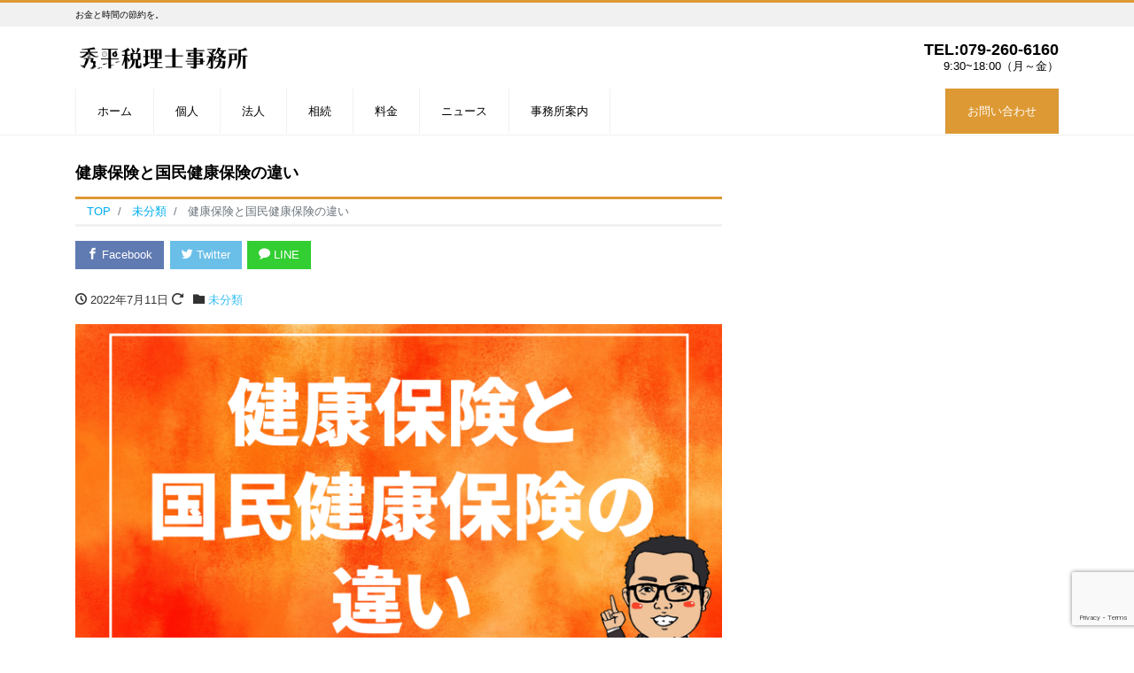

--- FILE ---
content_type: text/html; charset=UTF-8
request_url: https://hidehira-zeiri4.com/2022/07/11/%E5%81%A5%E5%BA%B7%E4%BF%9D%E9%99%BA%E3%81%A8%E5%9B%BD%E6%B0%91%E5%81%A5%E5%BA%B7%E4%BF%9D%E9%99%BA%E3%81%AE%E9%81%95%E3%81%84/
body_size: 14396
content:
<!DOCTYPE html>
<html lang="ja"
	prefix="og: https://ogp.me/ns#"  prefix="og: http://ogp.me/ns#"><head>
<meta charset="utf-8">
<meta name="viewport" content="width=device-width, initial-scale=1">
<meta name="description" content="始めに 日本国内では「国民皆保険制度」のもとで全国民は必ず何らかの公的医療保険に加入していますが、そのおかげでケガをしたときや病気になってしまったときの医療費が1〜3割の自己負担で済むようになっています。 今回は健康保険...">
<link rel="prev bookmark" href="https://hidehira-zeiri4.com/2022/07/04/%e5%95%86%e6%a8%99%e7%99%bb%e9%8c%b2%e3%81%a8%e3%81%af%ef%bc%9f/" title="商標登録とは？">
<link rel="next bookmark" href="https://hidehira-zeiri4.com/2022/07/18/%e6%8c%81%e7%b6%9a%e5%8c%96%e8%a3%9c%e5%8a%a9%e9%87%91%e3%81%a8%e3%81%af%ef%bc%9f/" title="持続化補助金とは？">
<meta name="author" content="秀平税理士事務所">
<link rel="start" href="https://hidehira-zeiri4.com" title="TOP">
<!-- OGP -->
<meta property="og:site_name" content="秀平税理士事務所">
<meta property="og:description" content="始めに 日本国内では「国民皆保険制度」のもとで全国民は必ず何らかの公的医療保険に加入していますが、そのおかげでケガをしたときや病気になってしまったときの医療費が1〜3割の自己負担で済むようになっています。 今回は健康保険...">
<meta property="og:title" content="健康保険と国民健康保険の違い | 秀平税理士事務所">
<meta property="og:url" content="https://hidehira-zeiri4.com/2022/07/11/%e5%81%a5%e5%ba%b7%e4%bf%9d%e9%99%ba%e3%81%a8%e5%9b%bd%e6%b0%91%e5%81%a5%e5%ba%b7%e4%bf%9d%e9%99%ba%e3%81%ae%e9%81%95%e3%81%84/">
<meta property="og:type" content="article">
<meta property="og:image" content="https://hidehira-zeiri4.com/wp-content/uploads/2022/07/hb0711-1024x576.png">
<!-- twitter:card -->
<meta name="twitter:card" content="summary_large_image">
<title>健康保険と国民健康保険の違い - 秀平税理士事務所</title>

		<!-- All in One SEO 4.0.18 -->
		<meta name="description" content="おはようございます！姫路市西庄で税理士をやっている秀平和康（ひでひらかずやす）です。今日は健康保険と国民健康保..."/>
		<meta name="google-site-verification" content="74RoCC9lwzL-f56ysgumS9YEatYTBZPcQTMY5GslWVA" />
		<link rel="canonical" href="https://hidehira-zeiri4.com/2022/07/11/%e5%81%a5%e5%ba%b7%e4%bf%9d%e9%99%ba%e3%81%a8%e5%9b%bd%e6%b0%91%e5%81%a5%e5%ba%b7%e4%bf%9d%e9%99%ba%e3%81%ae%e9%81%95%e3%81%84/" />
		<meta property="og:site_name" content="秀平税理士事務所 - お金と時間の節約を。" />
		<meta property="og:type" content="article" />
		<meta property="og:title" content="健康保険と国民健康保険の違い - 秀平税理士事務所" />
		<meta property="og:description" content="おはようございます！姫路市西庄で税理士をやっている秀平和康（ひでひらかずやす）です。今日は健康保険と国民健康保..." />
		<meta property="og:url" content="https://hidehira-zeiri4.com/2022/07/11/%e5%81%a5%e5%ba%b7%e4%bf%9d%e9%99%ba%e3%81%a8%e5%9b%bd%e6%b0%91%e5%81%a5%e5%ba%b7%e4%bf%9d%e9%99%ba%e3%81%ae%e9%81%95%e3%81%84/" />
		<meta property="article:published_time" content="2022-07-11T10:00:00Z" />
		<meta property="article:modified_time" content="2022-07-15T14:14:42Z" />
		<meta property="twitter:card" content="summary" />
		<meta property="twitter:domain" content="hidehira-zeiri4.com" />
		<meta property="twitter:title" content="健康保険と国民健康保険の違い - 秀平税理士事務所" />
		<meta property="twitter:description" content="おはようございます！姫路市西庄で税理士をやっている秀平和康（ひでひらかずやす）です。今日は健康保険と国民健康保..." />
		<script type="application/ld+json" class="aioseo-schema">
			{"@context":"https:\/\/schema.org","@graph":[{"@type":"WebSite","@id":"https:\/\/hidehira-zeiri4.com\/#website","url":"https:\/\/hidehira-zeiri4.com\/","name":"\u79c0\u5e73\u7a0e\u7406\u58eb\u4e8b\u52d9\u6240","description":"\u304a\u91d1\u3068\u6642\u9593\u306e\u7bc0\u7d04\u3092\u3002","publisher":{"@id":"https:\/\/hidehira-zeiri4.com\/#organization"}},{"@type":"Organization","@id":"https:\/\/hidehira-zeiri4.com\/#organization","name":"\u79c0\u5e73\u7a0e\u7406\u58eb\u4e8b\u52d9\u6240","url":"https:\/\/hidehira-zeiri4.com\/"},{"@type":"BreadcrumbList","@id":"https:\/\/hidehira-zeiri4.com\/2022\/07\/11\/%e5%81%a5%e5%ba%b7%e4%bf%9d%e9%99%ba%e3%81%a8%e5%9b%bd%e6%b0%91%e5%81%a5%e5%ba%b7%e4%bf%9d%e9%99%ba%e3%81%ae%e9%81%95%e3%81%84\/#breadcrumblist","itemListElement":[{"@type":"ListItem","@id":"https:\/\/hidehira-zeiri4.com\/#listItem","position":"1","item":{"@id":"https:\/\/hidehira-zeiri4.com\/#item","name":"\u30db\u30fc\u30e0","description":"\u304a\u91d1\u3068\u6642\u9593\u306e\u7bc0\u7d04\u3092\u3002","url":"https:\/\/hidehira-zeiri4.com\/"},"nextItem":"https:\/\/hidehira-zeiri4.com\/2022\/#listItem"},{"@type":"ListItem","@id":"https:\/\/hidehira-zeiri4.com\/2022\/#listItem","position":"2","item":{"@id":"https:\/\/hidehira-zeiri4.com\/2022\/#item","name":"2022","url":"https:\/\/hidehira-zeiri4.com\/2022\/"},"nextItem":"https:\/\/hidehira-zeiri4.com\/2022\/07\/#listItem","previousItem":"https:\/\/hidehira-zeiri4.com\/#listItem"},{"@type":"ListItem","@id":"https:\/\/hidehira-zeiri4.com\/2022\/07\/#listItem","position":"3","item":{"@id":"https:\/\/hidehira-zeiri4.com\/2022\/07\/#item","name":"July","url":"https:\/\/hidehira-zeiri4.com\/2022\/07\/"},"nextItem":"https:\/\/hidehira-zeiri4.com\/2022\/07\/11\/#listItem","previousItem":"https:\/\/hidehira-zeiri4.com\/2022\/#listItem"},{"@type":"ListItem","@id":"https:\/\/hidehira-zeiri4.com\/2022\/07\/11\/#listItem","position":"4","item":{"@id":"https:\/\/hidehira-zeiri4.com\/2022\/07\/11\/#item","name":"11","url":"https:\/\/hidehira-zeiri4.com\/2022\/07\/11\/"},"nextItem":"https:\/\/hidehira-zeiri4.com\/2022\/07\/11\/%e5%81%a5%e5%ba%b7%e4%bf%9d%e9%99%ba%e3%81%a8%e5%9b%bd%e6%b0%91%e5%81%a5%e5%ba%b7%e4%bf%9d%e9%99%ba%e3%81%ae%e9%81%95%e3%81%84\/#listItem","previousItem":"https:\/\/hidehira-zeiri4.com\/2022\/07\/#listItem"},{"@type":"ListItem","@id":"https:\/\/hidehira-zeiri4.com\/2022\/07\/11\/%e5%81%a5%e5%ba%b7%e4%bf%9d%e9%99%ba%e3%81%a8%e5%9b%bd%e6%b0%91%e5%81%a5%e5%ba%b7%e4%bf%9d%e9%99%ba%e3%81%ae%e9%81%95%e3%81%84\/#listItem","position":"5","item":{"@id":"https:\/\/hidehira-zeiri4.com\/2022\/07\/11\/%e5%81%a5%e5%ba%b7%e4%bf%9d%e9%99%ba%e3%81%a8%e5%9b%bd%e6%b0%91%e5%81%a5%e5%ba%b7%e4%bf%9d%e9%99%ba%e3%81%ae%e9%81%95%e3%81%84\/#item","name":"\u5065\u5eb7\u4fdd\u967a\u3068\u56fd\u6c11\u5065\u5eb7\u4fdd\u967a\u306e\u9055\u3044","description":"\u304a\u306f\u3088\u3046\u3054\u3056\u3044\u307e\u3059\uff01\u59eb\u8def\u5e02\u897f\u5e84\u3067\u7a0e\u7406\u58eb\u3092\u3084\u3063\u3066\u3044\u308b\u79c0\u5e73\u548c\u5eb7\uff08\u3072\u3067\u3072\u3089\u304b\u305a\u3084\u3059\uff09\u3067\u3059\u3002\u4eca\u65e5\u306f\u5065\u5eb7\u4fdd\u967a\u3068\u56fd\u6c11\u5065\u5eb7\u4fdd...","url":"https:\/\/hidehira-zeiri4.com\/2022\/07\/11\/%e5%81%a5%e5%ba%b7%e4%bf%9d%e9%99%ba%e3%81%a8%e5%9b%bd%e6%b0%91%e5%81%a5%e5%ba%b7%e4%bf%9d%e9%99%ba%e3%81%ae%e9%81%95%e3%81%84\/"},"previousItem":"https:\/\/hidehira-zeiri4.com\/2022\/07\/11\/#listItem"}]},{"@type":"Person","@id":"https:\/\/hidehira-zeiri4.com\/author\/hidehira\/#author","url":"https:\/\/hidehira-zeiri4.com\/author\/hidehira\/","name":"hidehira","image":{"@type":"ImageObject","@id":"https:\/\/hidehira-zeiri4.com\/2022\/07\/11\/%e5%81%a5%e5%ba%b7%e4%bf%9d%e9%99%ba%e3%81%a8%e5%9b%bd%e6%b0%91%e5%81%a5%e5%ba%b7%e4%bf%9d%e9%99%ba%e3%81%ae%e9%81%95%e3%81%84\/#authorImage","url":"https:\/\/secure.gravatar.com\/avatar\/5a3e5b4e321f4772045b35223388ee5e9b52f3e334d47cd49dcef3f85ce63a54?s=96&d=mm&r=g","width":"96","height":"96","caption":"hidehira"}},{"@type":"WebPage","@id":"https:\/\/hidehira-zeiri4.com\/2022\/07\/11\/%e5%81%a5%e5%ba%b7%e4%bf%9d%e9%99%ba%e3%81%a8%e5%9b%bd%e6%b0%91%e5%81%a5%e5%ba%b7%e4%bf%9d%e9%99%ba%e3%81%ae%e9%81%95%e3%81%84\/#webpage","url":"https:\/\/hidehira-zeiri4.com\/2022\/07\/11\/%e5%81%a5%e5%ba%b7%e4%bf%9d%e9%99%ba%e3%81%a8%e5%9b%bd%e6%b0%91%e5%81%a5%e5%ba%b7%e4%bf%9d%e9%99%ba%e3%81%ae%e9%81%95%e3%81%84\/","name":"\u5065\u5eb7\u4fdd\u967a\u3068\u56fd\u6c11\u5065\u5eb7\u4fdd\u967a\u306e\u9055\u3044 - \u79c0\u5e73\u7a0e\u7406\u58eb\u4e8b\u52d9\u6240","description":"\u304a\u306f\u3088\u3046\u3054\u3056\u3044\u307e\u3059\uff01\u59eb\u8def\u5e02\u897f\u5e84\u3067\u7a0e\u7406\u58eb\u3092\u3084\u3063\u3066\u3044\u308b\u79c0\u5e73\u548c\u5eb7\uff08\u3072\u3067\u3072\u3089\u304b\u305a\u3084\u3059\uff09\u3067\u3059\u3002\u4eca\u65e5\u306f\u5065\u5eb7\u4fdd\u967a\u3068\u56fd\u6c11\u5065\u5eb7\u4fdd...","inLanguage":"ja","isPartOf":{"@id":"https:\/\/hidehira-zeiri4.com\/#website"},"breadcrumb":{"@id":"https:\/\/hidehira-zeiri4.com\/2022\/07\/11\/%e5%81%a5%e5%ba%b7%e4%bf%9d%e9%99%ba%e3%81%a8%e5%9b%bd%e6%b0%91%e5%81%a5%e5%ba%b7%e4%bf%9d%e9%99%ba%e3%81%ae%e9%81%95%e3%81%84\/#breadcrumblist"},"author":"https:\/\/hidehira-zeiri4.com\/2022\/07\/11\/%e5%81%a5%e5%ba%b7%e4%bf%9d%e9%99%ba%e3%81%a8%e5%9b%bd%e6%b0%91%e5%81%a5%e5%ba%b7%e4%bf%9d%e9%99%ba%e3%81%ae%e9%81%95%e3%81%84\/#author","creator":"https:\/\/hidehira-zeiri4.com\/2022\/07\/11\/%e5%81%a5%e5%ba%b7%e4%bf%9d%e9%99%ba%e3%81%a8%e5%9b%bd%e6%b0%91%e5%81%a5%e5%ba%b7%e4%bf%9d%e9%99%ba%e3%81%ae%e9%81%95%e3%81%84\/#author","image":{"@type":"ImageObject","@id":"https:\/\/hidehira-zeiri4.com\/#mainImage","url":"https:\/\/hidehira-zeiri4.com\/wp-content\/uploads\/2022\/07\/hb0711.png","width":"1920","height":"1080"},"primaryImageOfPage":{"@id":"https:\/\/hidehira-zeiri4.com\/2022\/07\/11\/%e5%81%a5%e5%ba%b7%e4%bf%9d%e9%99%ba%e3%81%a8%e5%9b%bd%e6%b0%91%e5%81%a5%e5%ba%b7%e4%bf%9d%e9%99%ba%e3%81%ae%e9%81%95%e3%81%84\/#mainImage"},"datePublished":"2022-07-11T10:00:00+09:00","dateModified":"2022-07-15T14:14:42+09:00"},{"@type":"BlogPosting","@id":"https:\/\/hidehira-zeiri4.com\/2022\/07\/11\/%e5%81%a5%e5%ba%b7%e4%bf%9d%e9%99%ba%e3%81%a8%e5%9b%bd%e6%b0%91%e5%81%a5%e5%ba%b7%e4%bf%9d%e9%99%ba%e3%81%ae%e9%81%95%e3%81%84\/#blogposting","name":"\u5065\u5eb7\u4fdd\u967a\u3068\u56fd\u6c11\u5065\u5eb7\u4fdd\u967a\u306e\u9055\u3044 - \u79c0\u5e73\u7a0e\u7406\u58eb\u4e8b\u52d9\u6240","description":"\u304a\u306f\u3088\u3046\u3054\u3056\u3044\u307e\u3059\uff01\u59eb\u8def\u5e02\u897f\u5e84\u3067\u7a0e\u7406\u58eb\u3092\u3084\u3063\u3066\u3044\u308b\u79c0\u5e73\u548c\u5eb7\uff08\u3072\u3067\u3072\u3089\u304b\u305a\u3084\u3059\uff09\u3067\u3059\u3002\u4eca\u65e5\u306f\u5065\u5eb7\u4fdd\u967a\u3068\u56fd\u6c11\u5065\u5eb7\u4fdd...","headline":"\u5065\u5eb7\u4fdd\u967a\u3068\u56fd\u6c11\u5065\u5eb7\u4fdd\u967a\u306e\u9055\u3044","author":{"@id":"https:\/\/hidehira-zeiri4.com\/author\/hidehira\/#author"},"publisher":{"@id":"https:\/\/hidehira-zeiri4.com\/#organization"},"datePublished":"2022-07-11T10:00:00+09:00","dateModified":"2022-07-15T14:14:42+09:00","articleSection":"\u672a\u5206\u985e","mainEntityOfPage":{"@id":"https:\/\/hidehira-zeiri4.com\/2022\/07\/11\/%e5%81%a5%e5%ba%b7%e4%bf%9d%e9%99%ba%e3%81%a8%e5%9b%bd%e6%b0%91%e5%81%a5%e5%ba%b7%e4%bf%9d%e9%99%ba%e3%81%ae%e9%81%95%e3%81%84\/#webpage"},"isPartOf":{"@id":"https:\/\/hidehira-zeiri4.com\/2022\/07\/11\/%e5%81%a5%e5%ba%b7%e4%bf%9d%e9%99%ba%e3%81%a8%e5%9b%bd%e6%b0%91%e5%81%a5%e5%ba%b7%e4%bf%9d%e9%99%ba%e3%81%ae%e9%81%95%e3%81%84\/#webpage"},"image":{"@type":"ImageObject","@id":"https:\/\/hidehira-zeiri4.com\/#articleImage","url":"https:\/\/hidehira-zeiri4.com\/wp-content\/uploads\/2022\/07\/hb0711.png","width":"1920","height":"1080"}}]}
		</script>
		<!-- All in One SEO -->

<link rel='dns-prefetch' href='//www.google.com' />
<link rel='dns-prefetch' href='//c0.wp.com' />
<link rel="alternate" type="application/rss+xml" title="秀平税理士事務所 &raquo; フィード" href="https://hidehira-zeiri4.com/feed/" />
<link rel="alternate" type="application/rss+xml" title="秀平税理士事務所 &raquo; コメントフィード" href="https://hidehira-zeiri4.com/comments/feed/" />
<link rel="alternate" type="application/rss+xml" title="秀平税理士事務所 &raquo; 健康保険と国民健康保険の違い のコメントのフィード" href="https://hidehira-zeiri4.com/2022/07/11/%e5%81%a5%e5%ba%b7%e4%bf%9d%e9%99%ba%e3%81%a8%e5%9b%bd%e6%b0%91%e5%81%a5%e5%ba%b7%e4%bf%9d%e9%99%ba%e3%81%ae%e9%81%95%e3%81%84/feed/" />
<link rel="alternate" title="oEmbed (JSON)" type="application/json+oembed" href="https://hidehira-zeiri4.com/wp-json/oembed/1.0/embed?url=https%3A%2F%2Fhidehira-zeiri4.com%2F2022%2F07%2F11%2F%25e5%2581%25a5%25e5%25ba%25b7%25e4%25bf%259d%25e9%2599%25ba%25e3%2581%25a8%25e5%259b%25bd%25e6%25b0%2591%25e5%2581%25a5%25e5%25ba%25b7%25e4%25bf%259d%25e9%2599%25ba%25e3%2581%25ae%25e9%2581%2595%25e3%2581%2584%2F" />
<link rel="alternate" title="oEmbed (XML)" type="text/xml+oembed" href="https://hidehira-zeiri4.com/wp-json/oembed/1.0/embed?url=https%3A%2F%2Fhidehira-zeiri4.com%2F2022%2F07%2F11%2F%25e5%2581%25a5%25e5%25ba%25b7%25e4%25bf%259d%25e9%2599%25ba%25e3%2581%25a8%25e5%259b%25bd%25e6%25b0%2591%25e5%2581%25a5%25e5%25ba%25b7%25e4%25bf%259d%25e9%2599%25ba%25e3%2581%25ae%25e9%2581%2595%25e3%2581%2584%2F&#038;format=xml" />
<style id='wp-img-auto-sizes-contain-inline-css'>
img:is([sizes=auto i],[sizes^="auto," i]){contain-intrinsic-size:3000px 1500px}
/*# sourceURL=wp-img-auto-sizes-contain-inline-css */
</style>
<style id='wp-block-heading-inline-css'>
h1:where(.wp-block-heading).has-background,h2:where(.wp-block-heading).has-background,h3:where(.wp-block-heading).has-background,h4:where(.wp-block-heading).has-background,h5:where(.wp-block-heading).has-background,h6:where(.wp-block-heading).has-background{padding:1.25em 2.375em}h1.has-text-align-left[style*=writing-mode]:where([style*=vertical-lr]),h1.has-text-align-right[style*=writing-mode]:where([style*=vertical-rl]),h2.has-text-align-left[style*=writing-mode]:where([style*=vertical-lr]),h2.has-text-align-right[style*=writing-mode]:where([style*=vertical-rl]),h3.has-text-align-left[style*=writing-mode]:where([style*=vertical-lr]),h3.has-text-align-right[style*=writing-mode]:where([style*=vertical-rl]),h4.has-text-align-left[style*=writing-mode]:where([style*=vertical-lr]),h4.has-text-align-right[style*=writing-mode]:where([style*=vertical-rl]),h5.has-text-align-left[style*=writing-mode]:where([style*=vertical-lr]),h5.has-text-align-right[style*=writing-mode]:where([style*=vertical-rl]),h6.has-text-align-left[style*=writing-mode]:where([style*=vertical-lr]),h6.has-text-align-right[style*=writing-mode]:where([style*=vertical-rl]){rotate:180deg}
/*# sourceURL=https://hidehira-zeiri4.com/wp-includes/blocks/heading/style.min.css */
</style>
<style id='wp-block-paragraph-inline-css'>
.is-small-text{font-size:.875em}.is-regular-text{font-size:1em}.is-large-text{font-size:2.25em}.is-larger-text{font-size:3em}.has-drop-cap:not(:focus):first-letter{float:left;font-size:8.4em;font-style:normal;font-weight:100;line-height:.68;margin:.05em .1em 0 0;text-transform:uppercase}body.rtl .has-drop-cap:not(:focus):first-letter{float:none;margin-left:.1em}p.has-drop-cap.has-background{overflow:hidden}:root :where(p.has-background){padding:1.25em 2.375em}:where(p.has-text-color:not(.has-link-color)) a{color:inherit}p.has-text-align-left[style*="writing-mode:vertical-lr"],p.has-text-align-right[style*="writing-mode:vertical-rl"]{rotate:180deg}
/*# sourceURL=https://hidehira-zeiri4.com/wp-includes/blocks/paragraph/style.min.css */
</style>
<style id='wp-block-table-inline-css'>
.wp-block-table{overflow-x:auto}.wp-block-table table{border-collapse:collapse;width:100%}.wp-block-table thead{border-bottom:3px solid}.wp-block-table tfoot{border-top:3px solid}.wp-block-table td,.wp-block-table th{border:1px solid;padding:.5em}.wp-block-table .has-fixed-layout{table-layout:fixed;width:100%}.wp-block-table .has-fixed-layout td,.wp-block-table .has-fixed-layout th{word-break:break-word}.wp-block-table.aligncenter,.wp-block-table.alignleft,.wp-block-table.alignright{display:table;width:auto}.wp-block-table.aligncenter td,.wp-block-table.aligncenter th,.wp-block-table.alignleft td,.wp-block-table.alignleft th,.wp-block-table.alignright td,.wp-block-table.alignright th{word-break:break-word}.wp-block-table .has-subtle-light-gray-background-color{background-color:#f3f4f5}.wp-block-table .has-subtle-pale-green-background-color{background-color:#e9fbe5}.wp-block-table .has-subtle-pale-blue-background-color{background-color:#e7f5fe}.wp-block-table .has-subtle-pale-pink-background-color{background-color:#fcf0ef}.wp-block-table.is-style-stripes{background-color:initial;border-collapse:inherit;border-spacing:0}.wp-block-table.is-style-stripes tbody tr:nth-child(odd){background-color:#f0f0f0}.wp-block-table.is-style-stripes.has-subtle-light-gray-background-color tbody tr:nth-child(odd){background-color:#f3f4f5}.wp-block-table.is-style-stripes.has-subtle-pale-green-background-color tbody tr:nth-child(odd){background-color:#e9fbe5}.wp-block-table.is-style-stripes.has-subtle-pale-blue-background-color tbody tr:nth-child(odd){background-color:#e7f5fe}.wp-block-table.is-style-stripes.has-subtle-pale-pink-background-color tbody tr:nth-child(odd){background-color:#fcf0ef}.wp-block-table.is-style-stripes td,.wp-block-table.is-style-stripes th{border-color:#0000}.wp-block-table.is-style-stripes{border-bottom:1px solid #f0f0f0}.wp-block-table .has-border-color td,.wp-block-table .has-border-color th,.wp-block-table .has-border-color tr,.wp-block-table .has-border-color>*{border-color:inherit}.wp-block-table table[style*=border-top-color] tr:first-child,.wp-block-table table[style*=border-top-color] tr:first-child td,.wp-block-table table[style*=border-top-color] tr:first-child th,.wp-block-table table[style*=border-top-color]>*,.wp-block-table table[style*=border-top-color]>* td,.wp-block-table table[style*=border-top-color]>* th{border-top-color:inherit}.wp-block-table table[style*=border-top-color] tr:not(:first-child){border-top-color:initial}.wp-block-table table[style*=border-right-color] td:last-child,.wp-block-table table[style*=border-right-color] th,.wp-block-table table[style*=border-right-color] tr,.wp-block-table table[style*=border-right-color]>*{border-right-color:inherit}.wp-block-table table[style*=border-bottom-color] tr:last-child,.wp-block-table table[style*=border-bottom-color] tr:last-child td,.wp-block-table table[style*=border-bottom-color] tr:last-child th,.wp-block-table table[style*=border-bottom-color]>*,.wp-block-table table[style*=border-bottom-color]>* td,.wp-block-table table[style*=border-bottom-color]>* th{border-bottom-color:inherit}.wp-block-table table[style*=border-bottom-color] tr:not(:last-child){border-bottom-color:initial}.wp-block-table table[style*=border-left-color] td:first-child,.wp-block-table table[style*=border-left-color] th,.wp-block-table table[style*=border-left-color] tr,.wp-block-table table[style*=border-left-color]>*{border-left-color:inherit}.wp-block-table table[style*=border-style] td,.wp-block-table table[style*=border-style] th,.wp-block-table table[style*=border-style] tr,.wp-block-table table[style*=border-style]>*{border-style:inherit}.wp-block-table table[style*=border-width] td,.wp-block-table table[style*=border-width] th,.wp-block-table table[style*=border-width] tr,.wp-block-table table[style*=border-width]>*{border-style:inherit;border-width:inherit}
/*# sourceURL=https://hidehira-zeiri4.com/wp-includes/blocks/table/style.min.css */
</style>
<style id='wp-emoji-styles-inline-css'>

	img.wp-smiley, img.emoji {
		display: inline !important;
		border: none !important;
		box-shadow: none !important;
		height: 1em !important;
		width: 1em !important;
		margin: 0 0.07em !important;
		vertical-align: -0.1em !important;
		background: none !important;
		padding: 0 !important;
	}
/*# sourceURL=wp-emoji-styles-inline-css */
</style>
<style id='wp-block-library-inline-css'>
:root{--wp-block-synced-color:#7a00df;--wp-block-synced-color--rgb:122,0,223;--wp-bound-block-color:var(--wp-block-synced-color);--wp-editor-canvas-background:#ddd;--wp-admin-theme-color:#007cba;--wp-admin-theme-color--rgb:0,124,186;--wp-admin-theme-color-darker-10:#006ba1;--wp-admin-theme-color-darker-10--rgb:0,107,160.5;--wp-admin-theme-color-darker-20:#005a87;--wp-admin-theme-color-darker-20--rgb:0,90,135;--wp-admin-border-width-focus:2px}@media (min-resolution:192dpi){:root{--wp-admin-border-width-focus:1.5px}}.wp-element-button{cursor:pointer}:root .has-very-light-gray-background-color{background-color:#eee}:root .has-very-dark-gray-background-color{background-color:#313131}:root .has-very-light-gray-color{color:#eee}:root .has-very-dark-gray-color{color:#313131}:root .has-vivid-green-cyan-to-vivid-cyan-blue-gradient-background{background:linear-gradient(135deg,#00d084,#0693e3)}:root .has-purple-crush-gradient-background{background:linear-gradient(135deg,#34e2e4,#4721fb 50%,#ab1dfe)}:root .has-hazy-dawn-gradient-background{background:linear-gradient(135deg,#faaca8,#dad0ec)}:root .has-subdued-olive-gradient-background{background:linear-gradient(135deg,#fafae1,#67a671)}:root .has-atomic-cream-gradient-background{background:linear-gradient(135deg,#fdd79a,#004a59)}:root .has-nightshade-gradient-background{background:linear-gradient(135deg,#330968,#31cdcf)}:root .has-midnight-gradient-background{background:linear-gradient(135deg,#020381,#2874fc)}:root{--wp--preset--font-size--normal:16px;--wp--preset--font-size--huge:42px}.has-regular-font-size{font-size:1em}.has-larger-font-size{font-size:2.625em}.has-normal-font-size{font-size:var(--wp--preset--font-size--normal)}.has-huge-font-size{font-size:var(--wp--preset--font-size--huge)}.has-text-align-center{text-align:center}.has-text-align-left{text-align:left}.has-text-align-right{text-align:right}.has-fit-text{white-space:nowrap!important}#end-resizable-editor-section{display:none}.aligncenter{clear:both}.items-justified-left{justify-content:flex-start}.items-justified-center{justify-content:center}.items-justified-right{justify-content:flex-end}.items-justified-space-between{justify-content:space-between}.screen-reader-text{border:0;clip-path:inset(50%);height:1px;margin:-1px;overflow:hidden;padding:0;position:absolute;width:1px;word-wrap:normal!important}.screen-reader-text:focus{background-color:#ddd;clip-path:none;color:#444;display:block;font-size:1em;height:auto;left:5px;line-height:normal;padding:15px 23px 14px;text-decoration:none;top:5px;width:auto;z-index:100000}html :where(.has-border-color){border-style:solid}html :where([style*=border-top-color]){border-top-style:solid}html :where([style*=border-right-color]){border-right-style:solid}html :where([style*=border-bottom-color]){border-bottom-style:solid}html :where([style*=border-left-color]){border-left-style:solid}html :where([style*=border-width]){border-style:solid}html :where([style*=border-top-width]){border-top-style:solid}html :where([style*=border-right-width]){border-right-style:solid}html :where([style*=border-bottom-width]){border-bottom-style:solid}html :where([style*=border-left-width]){border-left-style:solid}html :where(img[class*=wp-image-]){height:auto;max-width:100%}:where(figure){margin:0 0 1em}html :where(.is-position-sticky){--wp-admin--admin-bar--position-offset:var(--wp-admin--admin-bar--height,0px)}@media screen and (max-width:600px){html :where(.is-position-sticky){--wp-admin--admin-bar--position-offset:0px}}
.has-text-align-justify{text-align:justify;}

/*# sourceURL=wp-block-library-inline-css */
</style><style id='global-styles-inline-css'>
:root{--wp--preset--aspect-ratio--square: 1;--wp--preset--aspect-ratio--4-3: 4/3;--wp--preset--aspect-ratio--3-4: 3/4;--wp--preset--aspect-ratio--3-2: 3/2;--wp--preset--aspect-ratio--2-3: 2/3;--wp--preset--aspect-ratio--16-9: 16/9;--wp--preset--aspect-ratio--9-16: 9/16;--wp--preset--color--black: #000000;--wp--preset--color--cyan-bluish-gray: #abb8c3;--wp--preset--color--white: #ffffff;--wp--preset--color--pale-pink: #f78da7;--wp--preset--color--vivid-red: #cf2e2e;--wp--preset--color--luminous-vivid-orange: #ff6900;--wp--preset--color--luminous-vivid-amber: #fcb900;--wp--preset--color--light-green-cyan: #7bdcb5;--wp--preset--color--vivid-green-cyan: #00d084;--wp--preset--color--pale-cyan-blue: #8ed1fc;--wp--preset--color--vivid-cyan-blue: #0693e3;--wp--preset--color--vivid-purple: #9b51e0;--wp--preset--color--liquid-theme: #dd9933;--wp--preset--color--liquid-blue: #32bdeb;--wp--preset--color--liquid-dark-blue: #00a5d4;--wp--preset--color--liquid-red: #eb6032;--wp--preset--color--liquid-orange: #ff6900;--wp--preset--color--liquid-pink: #f6adc6;--wp--preset--color--liquid-yellow: #fff100;--wp--preset--color--liquid-green: #3eb370;--wp--preset--color--liquid-purple: #745399;--wp--preset--color--liquid-white: #ffffff;--wp--preset--color--liquid-dark-gray: #333333;--wp--preset--gradient--vivid-cyan-blue-to-vivid-purple: linear-gradient(135deg,rgb(6,147,227) 0%,rgb(155,81,224) 100%);--wp--preset--gradient--light-green-cyan-to-vivid-green-cyan: linear-gradient(135deg,rgb(122,220,180) 0%,rgb(0,208,130) 100%);--wp--preset--gradient--luminous-vivid-amber-to-luminous-vivid-orange: linear-gradient(135deg,rgb(252,185,0) 0%,rgb(255,105,0) 100%);--wp--preset--gradient--luminous-vivid-orange-to-vivid-red: linear-gradient(135deg,rgb(255,105,0) 0%,rgb(207,46,46) 100%);--wp--preset--gradient--very-light-gray-to-cyan-bluish-gray: linear-gradient(135deg,rgb(238,238,238) 0%,rgb(169,184,195) 100%);--wp--preset--gradient--cool-to-warm-spectrum: linear-gradient(135deg,rgb(74,234,220) 0%,rgb(151,120,209) 20%,rgb(207,42,186) 40%,rgb(238,44,130) 60%,rgb(251,105,98) 80%,rgb(254,248,76) 100%);--wp--preset--gradient--blush-light-purple: linear-gradient(135deg,rgb(255,206,236) 0%,rgb(152,150,240) 100%);--wp--preset--gradient--blush-bordeaux: linear-gradient(135deg,rgb(254,205,165) 0%,rgb(254,45,45) 50%,rgb(107,0,62) 100%);--wp--preset--gradient--luminous-dusk: linear-gradient(135deg,rgb(255,203,112) 0%,rgb(199,81,192) 50%,rgb(65,88,208) 100%);--wp--preset--gradient--pale-ocean: linear-gradient(135deg,rgb(255,245,203) 0%,rgb(182,227,212) 50%,rgb(51,167,181) 100%);--wp--preset--gradient--electric-grass: linear-gradient(135deg,rgb(202,248,128) 0%,rgb(113,206,126) 100%);--wp--preset--gradient--midnight: linear-gradient(135deg,rgb(2,3,129) 0%,rgb(40,116,252) 100%);--wp--preset--font-size--small: 13px;--wp--preset--font-size--medium: 20px;--wp--preset--font-size--large: 36px;--wp--preset--font-size--x-large: 42px;--wp--preset--spacing--20: 0.44rem;--wp--preset--spacing--30: 0.67rem;--wp--preset--spacing--40: 1rem;--wp--preset--spacing--50: 1.5rem;--wp--preset--spacing--60: 2.25rem;--wp--preset--spacing--70: 3.38rem;--wp--preset--spacing--80: 5.06rem;--wp--preset--shadow--natural: 6px 6px 9px rgba(0, 0, 0, 0.2);--wp--preset--shadow--deep: 12px 12px 50px rgba(0, 0, 0, 0.4);--wp--preset--shadow--sharp: 6px 6px 0px rgba(0, 0, 0, 0.2);--wp--preset--shadow--outlined: 6px 6px 0px -3px rgb(255, 255, 255), 6px 6px rgb(0, 0, 0);--wp--preset--shadow--crisp: 6px 6px 0px rgb(0, 0, 0);}:where(.is-layout-flex){gap: 0.5em;}:where(.is-layout-grid){gap: 0.5em;}body .is-layout-flex{display: flex;}.is-layout-flex{flex-wrap: wrap;align-items: center;}.is-layout-flex > :is(*, div){margin: 0;}body .is-layout-grid{display: grid;}.is-layout-grid > :is(*, div){margin: 0;}:where(.wp-block-columns.is-layout-flex){gap: 2em;}:where(.wp-block-columns.is-layout-grid){gap: 2em;}:where(.wp-block-post-template.is-layout-flex){gap: 1.25em;}:where(.wp-block-post-template.is-layout-grid){gap: 1.25em;}.has-black-color{color: var(--wp--preset--color--black) !important;}.has-cyan-bluish-gray-color{color: var(--wp--preset--color--cyan-bluish-gray) !important;}.has-white-color{color: var(--wp--preset--color--white) !important;}.has-pale-pink-color{color: var(--wp--preset--color--pale-pink) !important;}.has-vivid-red-color{color: var(--wp--preset--color--vivid-red) !important;}.has-luminous-vivid-orange-color{color: var(--wp--preset--color--luminous-vivid-orange) !important;}.has-luminous-vivid-amber-color{color: var(--wp--preset--color--luminous-vivid-amber) !important;}.has-light-green-cyan-color{color: var(--wp--preset--color--light-green-cyan) !important;}.has-vivid-green-cyan-color{color: var(--wp--preset--color--vivid-green-cyan) !important;}.has-pale-cyan-blue-color{color: var(--wp--preset--color--pale-cyan-blue) !important;}.has-vivid-cyan-blue-color{color: var(--wp--preset--color--vivid-cyan-blue) !important;}.has-vivid-purple-color{color: var(--wp--preset--color--vivid-purple) !important;}.has-black-background-color{background-color: var(--wp--preset--color--black) !important;}.has-cyan-bluish-gray-background-color{background-color: var(--wp--preset--color--cyan-bluish-gray) !important;}.has-white-background-color{background-color: var(--wp--preset--color--white) !important;}.has-pale-pink-background-color{background-color: var(--wp--preset--color--pale-pink) !important;}.has-vivid-red-background-color{background-color: var(--wp--preset--color--vivid-red) !important;}.has-luminous-vivid-orange-background-color{background-color: var(--wp--preset--color--luminous-vivid-orange) !important;}.has-luminous-vivid-amber-background-color{background-color: var(--wp--preset--color--luminous-vivid-amber) !important;}.has-light-green-cyan-background-color{background-color: var(--wp--preset--color--light-green-cyan) !important;}.has-vivid-green-cyan-background-color{background-color: var(--wp--preset--color--vivid-green-cyan) !important;}.has-pale-cyan-blue-background-color{background-color: var(--wp--preset--color--pale-cyan-blue) !important;}.has-vivid-cyan-blue-background-color{background-color: var(--wp--preset--color--vivid-cyan-blue) !important;}.has-vivid-purple-background-color{background-color: var(--wp--preset--color--vivid-purple) !important;}.has-black-border-color{border-color: var(--wp--preset--color--black) !important;}.has-cyan-bluish-gray-border-color{border-color: var(--wp--preset--color--cyan-bluish-gray) !important;}.has-white-border-color{border-color: var(--wp--preset--color--white) !important;}.has-pale-pink-border-color{border-color: var(--wp--preset--color--pale-pink) !important;}.has-vivid-red-border-color{border-color: var(--wp--preset--color--vivid-red) !important;}.has-luminous-vivid-orange-border-color{border-color: var(--wp--preset--color--luminous-vivid-orange) !important;}.has-luminous-vivid-amber-border-color{border-color: var(--wp--preset--color--luminous-vivid-amber) !important;}.has-light-green-cyan-border-color{border-color: var(--wp--preset--color--light-green-cyan) !important;}.has-vivid-green-cyan-border-color{border-color: var(--wp--preset--color--vivid-green-cyan) !important;}.has-pale-cyan-blue-border-color{border-color: var(--wp--preset--color--pale-cyan-blue) !important;}.has-vivid-cyan-blue-border-color{border-color: var(--wp--preset--color--vivid-cyan-blue) !important;}.has-vivid-purple-border-color{border-color: var(--wp--preset--color--vivid-purple) !important;}.has-vivid-cyan-blue-to-vivid-purple-gradient-background{background: var(--wp--preset--gradient--vivid-cyan-blue-to-vivid-purple) !important;}.has-light-green-cyan-to-vivid-green-cyan-gradient-background{background: var(--wp--preset--gradient--light-green-cyan-to-vivid-green-cyan) !important;}.has-luminous-vivid-amber-to-luminous-vivid-orange-gradient-background{background: var(--wp--preset--gradient--luminous-vivid-amber-to-luminous-vivid-orange) !important;}.has-luminous-vivid-orange-to-vivid-red-gradient-background{background: var(--wp--preset--gradient--luminous-vivid-orange-to-vivid-red) !important;}.has-very-light-gray-to-cyan-bluish-gray-gradient-background{background: var(--wp--preset--gradient--very-light-gray-to-cyan-bluish-gray) !important;}.has-cool-to-warm-spectrum-gradient-background{background: var(--wp--preset--gradient--cool-to-warm-spectrum) !important;}.has-blush-light-purple-gradient-background{background: var(--wp--preset--gradient--blush-light-purple) !important;}.has-blush-bordeaux-gradient-background{background: var(--wp--preset--gradient--blush-bordeaux) !important;}.has-luminous-dusk-gradient-background{background: var(--wp--preset--gradient--luminous-dusk) !important;}.has-pale-ocean-gradient-background{background: var(--wp--preset--gradient--pale-ocean) !important;}.has-electric-grass-gradient-background{background: var(--wp--preset--gradient--electric-grass) !important;}.has-midnight-gradient-background{background: var(--wp--preset--gradient--midnight) !important;}.has-small-font-size{font-size: var(--wp--preset--font-size--small) !important;}.has-medium-font-size{font-size: var(--wp--preset--font-size--medium) !important;}.has-large-font-size{font-size: var(--wp--preset--font-size--large) !important;}.has-x-large-font-size{font-size: var(--wp--preset--font-size--x-large) !important;}
/*# sourceURL=global-styles-inline-css */
</style>

<style id='classic-theme-styles-inline-css'>
/*! This file is auto-generated */
.wp-block-button__link{color:#fff;background-color:#32373c;border-radius:9999px;box-shadow:none;text-decoration:none;padding:calc(.667em + 2px) calc(1.333em + 2px);font-size:1.125em}.wp-block-file__button{background:#32373c;color:#fff;text-decoration:none}
/*# sourceURL=/wp-includes/css/classic-themes.min.css */
</style>
<link rel='stylesheet' id='liquid-blocks-css' href='https://hidehira-zeiri4.com/wp-content/plugins/liquid-blocks/css/block.css?ver=1.1.0' media='all' />
<link rel='stylesheet' id='liquid-block-speech-css' href='https://hidehira-zeiri4.com/wp-content/plugins/liquid-speech-balloon/css/block.css?ver=6.9' media='all' />
<link rel='stylesheet' id='contact-form-7-css' href='https://hidehira-zeiri4.com/wp-content/plugins/contact-form-7/includes/css/styles.css?ver=5.3.2' media='all' />
<link rel='stylesheet' id='liquid-connect-css' href='https://hidehira-zeiri4.com/wp-content/plugins/liquid-connect/css/style.css?ver=6.9' media='all' />
<link rel='stylesheet' id='bootstrap-css' href='https://hidehira-zeiri4.com/wp-content/themes/liquid-corporate/css/bootstrap.min.css?ver=1.2.1.1' media='all' />
<link rel='stylesheet' id='icomoon-css' href='https://hidehira-zeiri4.com/wp-content/themes/liquid-corporate/css/icomoon.css?ver=6.9' media='all' />
<link rel='stylesheet' id='liquid-style-css' href='https://hidehira-zeiri4.com/wp-content/themes/liquid-corporate/style.css?ver=1.2.1.1' media='all' />
<link rel='stylesheet' id='liquid-block-style-css' href='https://hidehira-zeiri4.com/wp-content/themes/liquid-corporate/css/block.css?ver=1.2.1.1' media='all' />
<link rel='stylesheet' id='jetpack_css-css' href='https://c0.wp.com/p/jetpack/9.3.5/css/jetpack.css' media='all' />
<script src="https://c0.wp.com/c/6.9/wp-includes/js/jquery/jquery.min.js" id="jquery-core-js"></script>
<script src="https://c0.wp.com/c/6.9/wp-includes/js/jquery/jquery-migrate.min.js" id="jquery-migrate-js"></script>
<script src="https://hidehira-zeiri4.com/wp-content/themes/liquid-corporate/js/bootstrap.min.js?ver=1.2.1.1" id="bootstrap-js"></script>
<link rel="https://api.w.org/" href="https://hidehira-zeiri4.com/wp-json/" /><link rel="alternate" title="JSON" type="application/json" href="https://hidehira-zeiri4.com/wp-json/wp/v2/posts/574" /><link rel="EditURI" type="application/rsd+xml" title="RSD" href="https://hidehira-zeiri4.com/xmlrpc.php?rsd" />
<link rel='shortlink' href='https://hidehira-zeiri4.com/?p=574' />
<style type="text/css">.liquid-speech-balloon-00 .liquid-speech-balloon-avatar { background-image: url("https://hidehira-zeiri4.com/wp-content/uploads/2021/06/秀平イラスト5.png"); } </style>
<style type="text/css">.liquid-speech-balloon-00 .liquid-speech-balloon-avatar::after { content: "秀平和康"; } </style>
<style type='text/css'>img#wpstats{display:none}</style><style id="custom-background-css">
body.custom-background { background-color: #ffffff; }
</style>
	<link rel="icon" href="https://hidehira-zeiri4.com/wp-content/uploads/2021/02/cropped-hidehiraicon-32x32.png" sizes="32x32" />
<link rel="icon" href="https://hidehira-zeiri4.com/wp-content/uploads/2021/02/cropped-hidehiraicon-192x192.png" sizes="192x192" />
<link rel="apple-touch-icon" href="https://hidehira-zeiri4.com/wp-content/uploads/2021/02/cropped-hidehiraicon-180x180.png" />
<meta name="msapplication-TileImage" content="https://hidehira-zeiri4.com/wp-content/uploads/2021/02/cropped-hidehiraicon-270x270.png" />

<!--[if lt IE 9]>
<meta http-equiv="X-UA-Compatible" content="IE=edge">
<script type="text/javascript" src="https://oss.maxcdn.com/html5shiv/3.7.2/html5shiv.min.js"></script>
<script type="text/javascript" src="https://oss.maxcdn.com/respond/1.4.2/respond.min.js"></script>
<![endif]-->

<!-- hreflang -->
<!-- CSS -->
<style>
/*  customize  */
body, .post_time, .post_cat {
    color: #000000 !important;
}
.liquid_bg, .carousel-indicators .active, .icon_big, .navbar-nav > .nav-item:last-child:not(.sticky-none) a,
.has-liquid-theme-background-color {
    background-color: #dd9933 !important;
}
.liquid_bc, .post_body h1 span, .post_body h2 span, .ttl span,
.archive .ttl_h1, .search .ttl_h1, .headline, .formbox a,
.has-liquid-theme-background-color.is-style-blockbox {
    border-color: #dd9933 !important;
}
.breadcrumb {
    border-top: 3px solid #dd9933 !important;
}
.liquid_color, .navbar .current-menu-item, .navbar .current-menu-parent, .navbar .current_page_item,
.has-liquid-theme-color {
    color: #dd9933 !important;
}
.dropdown-menu, .dropdown-item:focus, .dropdown-item:hover {
    background-color: #ffffff;
}
body .headline, body .headline a, .navbar, body .navbar a {
    color: #000000 !important;
}
.headline .sns a, .navbar-toggler .icon-bar {
    background-color: #000000 !important;
}
.headline, .navbar, .dropdown-menu, .dropdown-item:focus, .dropdown-item:hover {
    background-color: #ffffff !important;
}
.headline .sns .icon {
    color: #ffffff !important;
}
/*  custom head  */
</style>
</head>

<body class="wp-singular post-template-default single single-post postid-574 single-format-standard custom-background wp-theme-liquid-corporate dropdown_active category_1 elementor-default elementor-kit-49">

<!-- FB -->
<div id="fb-root"></div>
<script>(function(d, s, id) {
  var js, fjs = d.getElementsByTagName(s)[0];
  if (d.getElementById(id)) return;
  js = d.createElement(s); js.id = id;
  js.src = "//connect.facebook.net/ja_JP/sdk.js#xfbml=1&version=v2.4";
  fjs.parentNode.insertBefore(js, fjs);
}(document, 'script', 'facebook-jssdk'));</script>

<a id="top"></a>
<div class="wrapper">
<div class="headline">

    <div class="logo_text">
        <div class="container">
            <div class="row">
                <div class="col-md-3 order-md-last">
                                    </div>
                <div class="col-md-9 order-md-first">
                                        <div class="subttl">
                        お金と時間の節約を。                    </div>
                                    </div>
            </div>
                    </div>
    </div>

    <div class="container">
        <div class="row">
            <div class="col-sm-6">
                <a href="https://hidehira-zeiri4.com" title="秀平税理士事務所" class="logo">
                                        <img src="https://hidehira-zeiri4.com/wp-content/uploads/2021/03/cropped-納品用２.png" alt="秀平税理士事務所">
                                    </a>
            </div>
            <div class="col-sm-6">
                                                <div class="com">
                                                            <div class="com_tel"><a href="tel:0792606160">TEL:079-260-6160</a></div>
                                                            <div class="com_open">9:30~18:00（月～金）</div>
                                    </div>
                            </div>
        </div>
    </div>
</div>

<nav class="navbar navbar-light navbar-expand-md flex-column">
    <div class="container">
                <!-- Global Menu -->
        <ul id="menu-%e3%83%a1%e3%83%8b%e3%83%a5%e3%83%bc1" class="nav navbar-nav"><li id="menu-item-225" class="menu-item menu-item-type-custom menu-item-object-custom menu-item-home menu-item-225 nav-item"><a href="https://hidehira-zeiri4.com">ホーム</a></li>
<li id="menu-item-30" class="menu-item menu-item-type-post_type menu-item-object-page menu-item-30 nav-item"><a href="https://hidehira-zeiri4.com/owner/">個人</a></li>
<li id="menu-item-31" class="menu-item menu-item-type-post_type menu-item-object-page menu-item-31 nav-item"><a href="https://hidehira-zeiri4.com/corporation/">法人</a></li>
<li id="menu-item-63" class="menu-item menu-item-type-post_type menu-item-object-page menu-item-63 nav-item"><a href="https://hidehira-zeiri4.com/inheritance/">相続</a></li>
<li id="menu-item-32" class="menu-item menu-item-type-post_type menu-item-object-page menu-item-32 nav-item"><a href="https://hidehira-zeiri4.com/price/">料金</a></li>
<li id="menu-item-33" class="menu-item menu-item-type-post_type menu-item-object-page menu-item-33 nav-item"><a href="https://hidehira-zeiri4.com/news/">ニュース</a></li>
<li id="menu-item-34" class="menu-item menu-item-type-post_type menu-item-object-page menu-item-34 nav-item"><a href="https://hidehira-zeiri4.com/office/">事務所案内</a></li>
<li id="menu-item-35" class="menu-item menu-item-type-post_type menu-item-object-page menu-item-35 nav-item"><a href="https://hidehira-zeiri4.com/contact/">お問い合わせ</a></li>
</ul>                <button type="button" class="navbar-toggler collapsed">
            <span class="sr-only">Menu</span>
            <span class="icon-bar top-bar"></span>
            <span class="icon-bar middle-bar"></span>
            <span class="icon-bar bottom-bar"></span>
        </button>
            </div>
        <div class="container searchform_nav d-none d-md-none">
        <div class="searchform">
    <form action="https://hidehira-zeiri4.com/" method="get" class="search-form">
        <fieldset class="form-group">
            <label class="screen-reader-text">検索</label>
            <input type="text" name="s" value="" placeholder="検索" class="form-control search-text">
            <button type="submit" value="Search" class="btn btn-primary"><i class="icon icon-search"></i></button>
        </fieldset>
    </form>
</div>    </div>
</nav>


<div class="detail post-574 post type-post status-publish format-standard has-post-thumbnail hentry category-uncategorized">
    <div class="container">
        <div class="row">
            <div class="col-md-8 mainarea">

                                
                
                <h1 class="ttl_h1 entry-title" title="健康保険と国民健康保険の違い">
                    健康保険と国民健康保険の違い                </h1>

                <!-- pan -->
                                <nav aria-label="breadcrumb">
                    <ul class="breadcrumb" itemscope itemtype="http://schema.org/BreadcrumbList">
                        <li class="breadcrumb-item" itemprop="itemListElement" itemscope itemtype="http://schema.org/ListItem">
                            <a href="https://hidehira-zeiri4.com" itemprop="item"><span itemprop="name">TOP</span></a>
                            <meta itemprop="position" content="1">
                        </li>
                                                                                                                        <li class="breadcrumb-item" itemprop="itemListElement" itemscope itemtype="http://schema.org/ListItem">
                            <a href="https://hidehira-zeiri4.com/category/uncategorized/" itemprop="item"><span itemprop="name">未分類</span></a>
                            <meta itemprop="position" content="2">
                        </li>
                                                                                                <li class="breadcrumb-item active" itemprop="itemListElement" itemscope itemtype="http://schema.org/ListItem" aria-current="page">
                            <a href="https://hidehira-zeiri4.com/2022/07/11/%e5%81%a5%e5%ba%b7%e4%bf%9d%e9%99%ba%e3%81%a8%e5%9b%bd%e6%b0%91%e5%81%a5%e5%ba%b7%e4%bf%9d%e9%99%ba%e3%81%ae%e9%81%95%e3%81%84/" itemprop="item" aria-disabled="true"><span itemprop="name">健康保険と国民健康保険の違い</span></a>
                            <meta itemprop="position" content="3">
                        </li>
                    </ul>
                </nav>

                <div class="detail_text">

                    <div class="share"><a href="https://www.facebook.com/sharer.php?u=https://hidehira-zeiri4.com/2022/07/11/%e5%81%a5%e5%ba%b7%e4%bf%9d%e9%99%ba%e3%81%a8%e5%9b%bd%e6%b0%91%e5%81%a5%e5%ba%b7%e4%bf%9d%e9%99%ba%e3%81%ae%e9%81%95%e3%81%84/&amp;t=%E5%81%A5%E5%BA%B7%E4%BF%9D%E9%99%BA%E3%81%A8%E5%9B%BD%E6%B0%91%E5%81%A5%E5%BA%B7%E4%BF%9D%E9%99%BA%E3%81%AE%E9%81%95%E3%81%84+-+%E7%A7%80%E5%B9%B3%E7%A8%8E%E7%90%86%E5%A3%AB%E4%BA%8B%E5%8B%99%E6%89%80" target="_blank" class="share_facebook"><i class="icon icon-facebook"></i> Facebook</a><a href="https://twitter.com/intent/tweet?text=%E5%81%A5%E5%BA%B7%E4%BF%9D%E9%99%BA%E3%81%A8%E5%9B%BD%E6%B0%91%E5%81%A5%E5%BA%B7%E4%BF%9D%E9%99%BA%E3%81%AE%E9%81%95%E3%81%84+-+%E7%A7%80%E5%B9%B3%E7%A8%8E%E7%90%86%E5%A3%AB%E4%BA%8B%E5%8B%99%E6%89%80&url=https://hidehira-zeiri4.com/2022/07/11/%e5%81%a5%e5%ba%b7%e4%bf%9d%e9%99%ba%e3%81%a8%e5%9b%bd%e6%b0%91%e5%81%a5%e5%ba%b7%e4%bf%9d%e9%99%ba%e3%81%ae%e9%81%95%e3%81%84/" target="_blank" class="share_twitter"><i class="icon icon-twitter"></i> Twitter</a><a href="https://line.me/R/msg/text/?%E5%81%A5%E5%BA%B7%E4%BF%9D%E9%99%BA%E3%81%A8%E5%9B%BD%E6%B0%91%E5%81%A5%E5%BA%B7%E4%BF%9D%E9%99%BA%E3%81%AE%E9%81%95%E3%81%84+-+%E7%A7%80%E5%B9%B3%E7%A8%8E%E7%90%86%E5%A3%AB%E4%BA%8B%E5%8B%99%E6%89%80%0D%0Ahttps://hidehira-zeiri4.com/2022/07/11/%e5%81%a5%e5%ba%b7%e4%bf%9d%e9%99%ba%e3%81%a8%e5%9b%bd%e6%b0%91%e5%81%a5%e5%ba%b7%e4%bf%9d%e9%99%ba%e3%81%ae%e9%81%95%e3%81%84/" target="_blank" class="share_line"><i class="icon icon-bubble"></i> LINE</a></div>
                    <div class="post_meta">
                        <span class="post_time">
                                                        <i class="icon icon-clock" title=" 2022/07/11 19:00"></i> <time class="date published">2022年7月11日</time> <i class="icon icon-spinner11" title=" 2022/07/15 23:14"></i> <time class="date updated d-none">2022年7月15日</time>
                                                    </span>
                                                <span class="post_cat"><i class="icon icon-folder"></i>
                            <a href="https://hidehira-zeiri4.com/category/uncategorized/" rel="category tag">未分類</a>                        </span>
                                            </div>

                    <img width="1920" height="1080" src="https://hidehira-zeiri4.com/wp-content/uploads/2022/07/hb0711.png" class="attachment-post-thumbnail size-post-thumbnail wp-post-image" alt="" decoding="async" fetchpriority="high" srcset="https://hidehira-zeiri4.com/wp-content/uploads/2022/07/hb0711.png 1920w, https://hidehira-zeiri4.com/wp-content/uploads/2022/07/hb0711-300x169.png 300w, https://hidehira-zeiri4.com/wp-content/uploads/2022/07/hb0711-1024x576.png 1024w, https://hidehira-zeiri4.com/wp-content/uploads/2022/07/hb0711-768x432.png 768w, https://hidehira-zeiri4.com/wp-content/uploads/2022/07/hb0711-1536x864.png 1536w" sizes="(max-width: 1920px) 100vw, 1920px" />
                    
                    <!-- content -->
                    <div class="post_body">
                        
<div class="wp-block-liquid-speech-balloon liquid-speech-balloon-wrap liquid-speech-balloon-00"><div class="liquid-speech-balloon-avatar"></div><div class="liquid-speech-balloon-text" style="color:#000000"><p>おはようございます！<br>姫路市西庄で税理士をやっている秀平和康（ひでひらかずやす）です。<br>今日は<strong>健康保険と国民健康保険の違い</strong>についてお話していきたいと思います。</p><div class="liquid-speech-balloon-arrow"></div></div></div>



<h2 class="wp-block-heading">始めに</h2>



<p>日本国内では「国民皆保険制度」のもとで全国民は必ず何らかの公的医療保険に加入していますが、そのおかげでケガをしたときや病気になってしまったときの医療費が1〜3割の自己負担で済むようになっています。</p>



<p>今回は健康保険と国民健康保険の違いについて簡単にご説明します。</p>



<h2 class="wp-block-heading">健康保険と国民健康保険の違い</h2>



<figure class="wp-block-table is-style-regular"><table><tbody><tr><td class="has-text-align-center" data-align="center"></td><td class="has-text-align-center" data-align="center">健康保険</td><td class="has-text-align-center" data-align="center">国民健康保険</td></tr><tr><td class="has-text-align-center" data-align="center">対象者</td><td class="has-text-align-center" data-align="center">会社員や公務員とその扶養家族</td><td class="has-text-align-center" data-align="center">個人事業主、パート、アルバイト、農業・漁業従事者など</td></tr><tr><td class="has-text-align-center" data-align="center">保険料負担</td><td class="has-text-align-center" data-align="center">勤務先との折半<br>（自己負担分は給与からの天引き）<br>※家族が増えても保険料は同じ</td><td class="has-text-align-center" data-align="center">全額自己負担<br>※家族が増えると保険料が変わる</td></tr><tr><td class="has-text-align-center" data-align="center">保険料計算</td><td class="has-text-align-center" data-align="center">給与額に応じて勤務先が計算</td><td class="has-text-align-center" data-align="center">前年所得に応じて住まいの都道府県が計算</td></tr><tr><td class="has-text-align-center" data-align="center">医療費負担</td><td class="has-text-align-center" data-align="center">1〜3割負担</td><td class="has-text-align-center" data-align="center">1〜3割負担</td></tr><tr><td class="has-text-align-center" data-align="center">高額療養費制度</td><td class="has-text-align-center" data-align="center">あり</td><td class="has-text-align-center" data-align="center">あり</td></tr><tr><td class="has-text-align-center" data-align="center">出産一時金</td><td class="has-text-align-center" data-align="center">原則42万円<br>※産科医療補償制度に未加入の医療機関での出産は40.4万円</td><td class="has-text-align-center" data-align="center">原則42万円<br>※産科医療補償制度に未加入の医療機関での出産は40.4万円</td></tr><tr><td class="has-text-align-center" data-align="center">出産手当金</td><td class="has-text-align-center" data-align="center">あり</td><td class="has-text-align-center" data-align="center">なし</td></tr><tr><td class="has-text-align-center" data-align="center">傷病手当金</td><td class="has-text-align-center" data-align="center">あり</td><td class="has-text-align-center" data-align="center">なし</td></tr><tr><td class="has-text-align-center" data-align="center">保険者</td><td class="has-text-align-center" data-align="center">勤務先が所属する健康保険組合</td><td class="has-text-align-center" data-align="center">市町村の国民健康保険組合など</td></tr></tbody></table></figure>



<p>※2021年1月時点の金額です</p>



<h2 class="wp-block-heading">最後に</h2>



<p>健康保険は国民健康保険に比べて手厚い保障内容となっています。</p>



<p>この機会にぜひご自身の保険を調べてみましょう。</p>
                    </div>
                    
                    
                                        
                    <!-- form -->
                                        <div class="formbox">
                                                <a href="https://hidehira-zeiri4.com/contact/"><i class="icon icon-mail"></i> 無料相談はこちらから</a>
                    </div>
                    
                </div>
                                <div class="detail_comments">
                    
<div id="comments" class="comments-area">

	
	
	
</div><!-- .comments-area -->
                </div>
                
                <nav>
                    <ul class="pagination justify-content-between">
                        <li><a href="https://hidehira-zeiri4.com/2022/07/04/%e5%95%86%e6%a8%99%e7%99%bb%e9%8c%b2%e3%81%a8%e3%81%af%ef%bc%9f/" class="badge-pill" title="商標登録とは？">&laquo; Prev</a></li><li><a href="https://hidehira-zeiri4.com/2022/07/18/%e6%8c%81%e7%b6%9a%e5%8c%96%e8%a3%9c%e5%8a%a9%e9%87%91%e3%81%a8%e3%81%af%ef%bc%9f/" class="badge-pill" title="持続化補助金とは？">Next &raquo;</a></li>                    </ul>
                </nav>

                                    <div class="recommend">
                        <div class="ttl"><i class="icon icon-list"></i>
                            関連記事                        </div>
                        <div class="row">
                                                <article class="list col-md-12 post-656 post type-post status-publish format-standard has-post-thumbnail hentry category-uncategorized">
                            <a href="https://hidehira-zeiri4.com/2022/11/28/%e3%81%8a%e5%b9%b4%e7%8e%89%e3%81%ab%e3%81%8b%e3%81%8b%e3%82%8b%e7%a8%8e%e9%87%91/" title="お年玉にかかる税金" class="post_links">
                                <div class="list-block">
                                                                        <div class="post_thumb" style="background-image: url('https://hidehira-zeiri4.com/wp-content/uploads/2022/11/hb1128.png')"><span>&nbsp;</span></div>
                                                                        <div class="list-text">
                                        <span class="post_time"><i class="icon icon-clock"></i>
                                            2022年11月28日</span>
                                        <h3 class="list-title post_ttl">
                                            お年玉にかかる税金                                        </h3>
                                    </div>
                                </div>
                            </a>
                        </article>
                                                <article class="list col-md-12 post-654 post type-post status-publish format-standard has-post-thumbnail hentry category-uncategorized">
                            <a href="https://hidehira-zeiri4.com/2022/11/21/%e3%82%af%e3%83%aa%e3%82%b9%e3%83%9e%e3%82%b9%e3%83%97%e3%83%ac%e3%82%bc%e3%83%b3%e3%83%88%e3%81%ab%e3%81%8b%e3%81%8b%e3%82%8b%e7%a8%8e%e9%87%91/" title="クリスマスプレゼントにかかる税金" class="post_links">
                                <div class="list-block">
                                                                        <div class="post_thumb" style="background-image: url('https://hidehira-zeiri4.com/wp-content/uploads/2022/11/hb1121.png')"><span>&nbsp;</span></div>
                                                                        <div class="list-text">
                                        <span class="post_time"><i class="icon icon-clock"></i>
                                            2022年11月21日</span>
                                        <h3 class="list-title post_ttl">
                                            クリスマスプレゼントにかかる税金                                        </h3>
                                    </div>
                                </div>
                            </a>
                        </article>
                                                <article class="list col-md-12 post-651 post type-post status-publish format-standard has-post-thumbnail hentry category-uncategorized">
                            <a href="https://hidehira-zeiri4.com/2022/11/14/%e3%81%b5%e3%82%8b%e3%81%95%e3%81%a8%e7%b4%8d%e7%a8%8e%e3%81%8a%e5%be%97%e3%81%aa%e3%81%8a%e3%81%99%e3%81%99%e3%82%81%e3%82%b5%e3%82%a4%e3%83%88/" title="ふるさと納税お得なおすすめサイト" class="post_links">
                                <div class="list-block">
                                                                        <div class="post_thumb" style="background-image: url('https://hidehira-zeiri4.com/wp-content/uploads/2022/11/hb1114.png')"><span>&nbsp;</span></div>
                                                                        <div class="list-text">
                                        <span class="post_time"><i class="icon icon-clock"></i>
                                            2022年11月14日</span>
                                        <h3 class="list-title post_ttl">
                                            ふるさと納税お得なおすすめサイト                                        </h3>
                                    </div>
                                </div>
                            </a>
                        </article>
                                                <article class="list col-md-12 post-649 post type-post status-publish format-standard has-post-thumbnail hentry category-uncategorized">
                            <a href="https://hidehira-zeiri4.com/2022/11/07/%e7%af%80%e7%a8%8e%e3%81%a8%e8%84%b1%e7%a8%8e%e3%81%ae%e9%81%95%e3%81%84/" title="節税と脱税の違い" class="post_links">
                                <div class="list-block">
                                                                        <div class="post_thumb" style="background-image: url('https://hidehira-zeiri4.com/wp-content/uploads/2022/11/hb1107.png')"><span>&nbsp;</span></div>
                                                                        <div class="list-text">
                                        <span class="post_time"><i class="icon icon-clock"></i>
                                            2022年11月7日</span>
                                        <h3 class="list-title post_ttl">
                                            節税と脱税の違い                                        </h3>
                                    </div>
                                </div>
                            </a>
                        </article>
                                            </div>
                </div>
                
            </div><!-- /col -->
            <div class="col-md-4 sidebar">
    </div>
        </div><!-- /row -->
    </div><!-- /container -->
</div><!-- /detail -->


<div class="pagetop">
    <a href="#top" aria-label="top"><i class="icon icon-arrow-up2"></i></a>
</div>


<footer>
    <div class="container">
            </div>

    <div class="foot">
                        <div class="container com">
            <a href="https://hidehira-zeiri4.com" title="秀平税理士事務所" class="logo">
                                <img src="https://hidehira-zeiri4.com/wp-content/uploads/2021/03/cropped-納品用２.png" alt="秀平税理士事務所">
                            </a>
                        <br><span class="com_tel">
                <!-- TEL: -->
                <a href="tel:0792606160">TEL:079-260-6160</a> </span>
                                                <div class="com_open">
                9:30~18:00（月～金）            </div>
                                    <div class="com_adr">
                〒670-0981 兵庫県姫路市西庄21-5-2            </div>
                    </div>
        
        <div class="container sns">
                                                                                                                                </div>
    </div>

    <div class="copy">
        (C)        2026        <a href="https://hidehira-zeiri4.com">秀平税理士事務所</a>. All rights reserved.        <!-- Powered by -->
                        <!-- /Powered by -->
    </div>

</footer>

</div><!--/wrapper-->

<script type="speculationrules">
{"prefetch":[{"source":"document","where":{"and":[{"href_matches":"/*"},{"not":{"href_matches":["/wp-*.php","/wp-admin/*","/wp-content/uploads/*","/wp-content/*","/wp-content/plugins/*","/wp-content/themes/liquid-corporate/*","/*\\?(.+)"]}},{"not":{"selector_matches":"a[rel~=\"nofollow\"]"}},{"not":{"selector_matches":".no-prefetch, .no-prefetch a"}}]},"eagerness":"conservative"}]}
</script>
<script id="contact-form-7-js-extra">
var wpcf7 = {"apiSettings":{"root":"https://hidehira-zeiri4.com/wp-json/contact-form-7/v1","namespace":"contact-form-7/v1"}};
//# sourceURL=contact-form-7-js-extra
</script>
<script src="https://hidehira-zeiri4.com/wp-content/plugins/contact-form-7/includes/js/scripts.js?ver=5.3.2" id="contact-form-7-js"></script>
<script src="https://www.google.com/recaptcha/api.js?render=6LctQvMkAAAAALqb9ibcDbO2t3XZWsOPerEZAh15&amp;ver=3.0" id="google-recaptcha-js"></script>
<script id="wpcf7-recaptcha-js-extra">
var wpcf7_recaptcha = {"sitekey":"6LctQvMkAAAAALqb9ibcDbO2t3XZWsOPerEZAh15","actions":{"homepage":"homepage","contactform":"contactform"}};
//# sourceURL=wpcf7-recaptcha-js-extra
</script>
<script src="https://hidehira-zeiri4.com/wp-content/plugins/contact-form-7/modules/recaptcha/script.js?ver=5.3.2" id="wpcf7-recaptcha-js"></script>
<script src="https://hidehira-zeiri4.com/wp-content/themes/liquid-corporate/js/common.min.js?ver=1.2.1.1" id="liquid-script-js"></script>
<script src="https://c0.wp.com/c/6.9/wp-includes/js/comment-reply.min.js" id="comment-reply-js" async data-wp-strategy="async" fetchpriority="low"></script>
<script id="wp-emoji-settings" type="application/json">
{"baseUrl":"https://s.w.org/images/core/emoji/17.0.2/72x72/","ext":".png","svgUrl":"https://s.w.org/images/core/emoji/17.0.2/svg/","svgExt":".svg","source":{"concatemoji":"https://hidehira-zeiri4.com/wp-includes/js/wp-emoji-release.min.js?ver=6.9"}}
</script>
<script type="module">
/*! This file is auto-generated */
const a=JSON.parse(document.getElementById("wp-emoji-settings").textContent),o=(window._wpemojiSettings=a,"wpEmojiSettingsSupports"),s=["flag","emoji"];function i(e){try{var t={supportTests:e,timestamp:(new Date).valueOf()};sessionStorage.setItem(o,JSON.stringify(t))}catch(e){}}function c(e,t,n){e.clearRect(0,0,e.canvas.width,e.canvas.height),e.fillText(t,0,0);t=new Uint32Array(e.getImageData(0,0,e.canvas.width,e.canvas.height).data);e.clearRect(0,0,e.canvas.width,e.canvas.height),e.fillText(n,0,0);const a=new Uint32Array(e.getImageData(0,0,e.canvas.width,e.canvas.height).data);return t.every((e,t)=>e===a[t])}function p(e,t){e.clearRect(0,0,e.canvas.width,e.canvas.height),e.fillText(t,0,0);var n=e.getImageData(16,16,1,1);for(let e=0;e<n.data.length;e++)if(0!==n.data[e])return!1;return!0}function u(e,t,n,a){switch(t){case"flag":return n(e,"\ud83c\udff3\ufe0f\u200d\u26a7\ufe0f","\ud83c\udff3\ufe0f\u200b\u26a7\ufe0f")?!1:!n(e,"\ud83c\udde8\ud83c\uddf6","\ud83c\udde8\u200b\ud83c\uddf6")&&!n(e,"\ud83c\udff4\udb40\udc67\udb40\udc62\udb40\udc65\udb40\udc6e\udb40\udc67\udb40\udc7f","\ud83c\udff4\u200b\udb40\udc67\u200b\udb40\udc62\u200b\udb40\udc65\u200b\udb40\udc6e\u200b\udb40\udc67\u200b\udb40\udc7f");case"emoji":return!a(e,"\ud83e\u1fac8")}return!1}function f(e,t,n,a){let r;const o=(r="undefined"!=typeof WorkerGlobalScope&&self instanceof WorkerGlobalScope?new OffscreenCanvas(300,150):document.createElement("canvas")).getContext("2d",{willReadFrequently:!0}),s=(o.textBaseline="top",o.font="600 32px Arial",{});return e.forEach(e=>{s[e]=t(o,e,n,a)}),s}function r(e){var t=document.createElement("script");t.src=e,t.defer=!0,document.head.appendChild(t)}a.supports={everything:!0,everythingExceptFlag:!0},new Promise(t=>{let n=function(){try{var e=JSON.parse(sessionStorage.getItem(o));if("object"==typeof e&&"number"==typeof e.timestamp&&(new Date).valueOf()<e.timestamp+604800&&"object"==typeof e.supportTests)return e.supportTests}catch(e){}return null}();if(!n){if("undefined"!=typeof Worker&&"undefined"!=typeof OffscreenCanvas&&"undefined"!=typeof URL&&URL.createObjectURL&&"undefined"!=typeof Blob)try{var e="postMessage("+f.toString()+"("+[JSON.stringify(s),u.toString(),c.toString(),p.toString()].join(",")+"));",a=new Blob([e],{type:"text/javascript"});const r=new Worker(URL.createObjectURL(a),{name:"wpTestEmojiSupports"});return void(r.onmessage=e=>{i(n=e.data),r.terminate(),t(n)})}catch(e){}i(n=f(s,u,c,p))}t(n)}).then(e=>{for(const n in e)a.supports[n]=e[n],a.supports.everything=a.supports.everything&&a.supports[n],"flag"!==n&&(a.supports.everythingExceptFlag=a.supports.everythingExceptFlag&&a.supports[n]);var t;a.supports.everythingExceptFlag=a.supports.everythingExceptFlag&&!a.supports.flag,a.supports.everything||((t=a.source||{}).concatemoji?r(t.concatemoji):t.wpemoji&&t.twemoji&&(r(t.twemoji),r(t.wpemoji)))});
//# sourceURL=https://hidehira-zeiri4.com/wp-includes/js/wp-emoji-loader.min.js
</script>
<script src='https://stats.wp.com/e-202604.js' defer></script>
<script>
	_stq = window._stq || [];
	_stq.push([ 'view', {v:'ext',j:'1:9.3.5',blog:'188054031',post:'574',tz:'9',srv:'hidehira-zeiri4.com'} ]);
	_stq.push([ 'clickTrackerInit', '188054031', '574' ]);
</script>

</body>
</html>

--- FILE ---
content_type: text/html; charset=utf-8
request_url: https://www.google.com/recaptcha/api2/anchor?ar=1&k=6LctQvMkAAAAALqb9ibcDbO2t3XZWsOPerEZAh15&co=aHR0cHM6Ly9oaWRlaGlyYS16ZWlyaTQuY29tOjQ0Mw..&hl=en&v=PoyoqOPhxBO7pBk68S4YbpHZ&size=invisible&anchor-ms=20000&execute-ms=30000&cb=1mzv901zvhsv
body_size: 48698
content:
<!DOCTYPE HTML><html dir="ltr" lang="en"><head><meta http-equiv="Content-Type" content="text/html; charset=UTF-8">
<meta http-equiv="X-UA-Compatible" content="IE=edge">
<title>reCAPTCHA</title>
<style type="text/css">
/* cyrillic-ext */
@font-face {
  font-family: 'Roboto';
  font-style: normal;
  font-weight: 400;
  font-stretch: 100%;
  src: url(//fonts.gstatic.com/s/roboto/v48/KFO7CnqEu92Fr1ME7kSn66aGLdTylUAMa3GUBHMdazTgWw.woff2) format('woff2');
  unicode-range: U+0460-052F, U+1C80-1C8A, U+20B4, U+2DE0-2DFF, U+A640-A69F, U+FE2E-FE2F;
}
/* cyrillic */
@font-face {
  font-family: 'Roboto';
  font-style: normal;
  font-weight: 400;
  font-stretch: 100%;
  src: url(//fonts.gstatic.com/s/roboto/v48/KFO7CnqEu92Fr1ME7kSn66aGLdTylUAMa3iUBHMdazTgWw.woff2) format('woff2');
  unicode-range: U+0301, U+0400-045F, U+0490-0491, U+04B0-04B1, U+2116;
}
/* greek-ext */
@font-face {
  font-family: 'Roboto';
  font-style: normal;
  font-weight: 400;
  font-stretch: 100%;
  src: url(//fonts.gstatic.com/s/roboto/v48/KFO7CnqEu92Fr1ME7kSn66aGLdTylUAMa3CUBHMdazTgWw.woff2) format('woff2');
  unicode-range: U+1F00-1FFF;
}
/* greek */
@font-face {
  font-family: 'Roboto';
  font-style: normal;
  font-weight: 400;
  font-stretch: 100%;
  src: url(//fonts.gstatic.com/s/roboto/v48/KFO7CnqEu92Fr1ME7kSn66aGLdTylUAMa3-UBHMdazTgWw.woff2) format('woff2');
  unicode-range: U+0370-0377, U+037A-037F, U+0384-038A, U+038C, U+038E-03A1, U+03A3-03FF;
}
/* math */
@font-face {
  font-family: 'Roboto';
  font-style: normal;
  font-weight: 400;
  font-stretch: 100%;
  src: url(//fonts.gstatic.com/s/roboto/v48/KFO7CnqEu92Fr1ME7kSn66aGLdTylUAMawCUBHMdazTgWw.woff2) format('woff2');
  unicode-range: U+0302-0303, U+0305, U+0307-0308, U+0310, U+0312, U+0315, U+031A, U+0326-0327, U+032C, U+032F-0330, U+0332-0333, U+0338, U+033A, U+0346, U+034D, U+0391-03A1, U+03A3-03A9, U+03B1-03C9, U+03D1, U+03D5-03D6, U+03F0-03F1, U+03F4-03F5, U+2016-2017, U+2034-2038, U+203C, U+2040, U+2043, U+2047, U+2050, U+2057, U+205F, U+2070-2071, U+2074-208E, U+2090-209C, U+20D0-20DC, U+20E1, U+20E5-20EF, U+2100-2112, U+2114-2115, U+2117-2121, U+2123-214F, U+2190, U+2192, U+2194-21AE, U+21B0-21E5, U+21F1-21F2, U+21F4-2211, U+2213-2214, U+2216-22FF, U+2308-230B, U+2310, U+2319, U+231C-2321, U+2336-237A, U+237C, U+2395, U+239B-23B7, U+23D0, U+23DC-23E1, U+2474-2475, U+25AF, U+25B3, U+25B7, U+25BD, U+25C1, U+25CA, U+25CC, U+25FB, U+266D-266F, U+27C0-27FF, U+2900-2AFF, U+2B0E-2B11, U+2B30-2B4C, U+2BFE, U+3030, U+FF5B, U+FF5D, U+1D400-1D7FF, U+1EE00-1EEFF;
}
/* symbols */
@font-face {
  font-family: 'Roboto';
  font-style: normal;
  font-weight: 400;
  font-stretch: 100%;
  src: url(//fonts.gstatic.com/s/roboto/v48/KFO7CnqEu92Fr1ME7kSn66aGLdTylUAMaxKUBHMdazTgWw.woff2) format('woff2');
  unicode-range: U+0001-000C, U+000E-001F, U+007F-009F, U+20DD-20E0, U+20E2-20E4, U+2150-218F, U+2190, U+2192, U+2194-2199, U+21AF, U+21E6-21F0, U+21F3, U+2218-2219, U+2299, U+22C4-22C6, U+2300-243F, U+2440-244A, U+2460-24FF, U+25A0-27BF, U+2800-28FF, U+2921-2922, U+2981, U+29BF, U+29EB, U+2B00-2BFF, U+4DC0-4DFF, U+FFF9-FFFB, U+10140-1018E, U+10190-1019C, U+101A0, U+101D0-101FD, U+102E0-102FB, U+10E60-10E7E, U+1D2C0-1D2D3, U+1D2E0-1D37F, U+1F000-1F0FF, U+1F100-1F1AD, U+1F1E6-1F1FF, U+1F30D-1F30F, U+1F315, U+1F31C, U+1F31E, U+1F320-1F32C, U+1F336, U+1F378, U+1F37D, U+1F382, U+1F393-1F39F, U+1F3A7-1F3A8, U+1F3AC-1F3AF, U+1F3C2, U+1F3C4-1F3C6, U+1F3CA-1F3CE, U+1F3D4-1F3E0, U+1F3ED, U+1F3F1-1F3F3, U+1F3F5-1F3F7, U+1F408, U+1F415, U+1F41F, U+1F426, U+1F43F, U+1F441-1F442, U+1F444, U+1F446-1F449, U+1F44C-1F44E, U+1F453, U+1F46A, U+1F47D, U+1F4A3, U+1F4B0, U+1F4B3, U+1F4B9, U+1F4BB, U+1F4BF, U+1F4C8-1F4CB, U+1F4D6, U+1F4DA, U+1F4DF, U+1F4E3-1F4E6, U+1F4EA-1F4ED, U+1F4F7, U+1F4F9-1F4FB, U+1F4FD-1F4FE, U+1F503, U+1F507-1F50B, U+1F50D, U+1F512-1F513, U+1F53E-1F54A, U+1F54F-1F5FA, U+1F610, U+1F650-1F67F, U+1F687, U+1F68D, U+1F691, U+1F694, U+1F698, U+1F6AD, U+1F6B2, U+1F6B9-1F6BA, U+1F6BC, U+1F6C6-1F6CF, U+1F6D3-1F6D7, U+1F6E0-1F6EA, U+1F6F0-1F6F3, U+1F6F7-1F6FC, U+1F700-1F7FF, U+1F800-1F80B, U+1F810-1F847, U+1F850-1F859, U+1F860-1F887, U+1F890-1F8AD, U+1F8B0-1F8BB, U+1F8C0-1F8C1, U+1F900-1F90B, U+1F93B, U+1F946, U+1F984, U+1F996, U+1F9E9, U+1FA00-1FA6F, U+1FA70-1FA7C, U+1FA80-1FA89, U+1FA8F-1FAC6, U+1FACE-1FADC, U+1FADF-1FAE9, U+1FAF0-1FAF8, U+1FB00-1FBFF;
}
/* vietnamese */
@font-face {
  font-family: 'Roboto';
  font-style: normal;
  font-weight: 400;
  font-stretch: 100%;
  src: url(//fonts.gstatic.com/s/roboto/v48/KFO7CnqEu92Fr1ME7kSn66aGLdTylUAMa3OUBHMdazTgWw.woff2) format('woff2');
  unicode-range: U+0102-0103, U+0110-0111, U+0128-0129, U+0168-0169, U+01A0-01A1, U+01AF-01B0, U+0300-0301, U+0303-0304, U+0308-0309, U+0323, U+0329, U+1EA0-1EF9, U+20AB;
}
/* latin-ext */
@font-face {
  font-family: 'Roboto';
  font-style: normal;
  font-weight: 400;
  font-stretch: 100%;
  src: url(//fonts.gstatic.com/s/roboto/v48/KFO7CnqEu92Fr1ME7kSn66aGLdTylUAMa3KUBHMdazTgWw.woff2) format('woff2');
  unicode-range: U+0100-02BA, U+02BD-02C5, U+02C7-02CC, U+02CE-02D7, U+02DD-02FF, U+0304, U+0308, U+0329, U+1D00-1DBF, U+1E00-1E9F, U+1EF2-1EFF, U+2020, U+20A0-20AB, U+20AD-20C0, U+2113, U+2C60-2C7F, U+A720-A7FF;
}
/* latin */
@font-face {
  font-family: 'Roboto';
  font-style: normal;
  font-weight: 400;
  font-stretch: 100%;
  src: url(//fonts.gstatic.com/s/roboto/v48/KFO7CnqEu92Fr1ME7kSn66aGLdTylUAMa3yUBHMdazQ.woff2) format('woff2');
  unicode-range: U+0000-00FF, U+0131, U+0152-0153, U+02BB-02BC, U+02C6, U+02DA, U+02DC, U+0304, U+0308, U+0329, U+2000-206F, U+20AC, U+2122, U+2191, U+2193, U+2212, U+2215, U+FEFF, U+FFFD;
}
/* cyrillic-ext */
@font-face {
  font-family: 'Roboto';
  font-style: normal;
  font-weight: 500;
  font-stretch: 100%;
  src: url(//fonts.gstatic.com/s/roboto/v48/KFO7CnqEu92Fr1ME7kSn66aGLdTylUAMa3GUBHMdazTgWw.woff2) format('woff2');
  unicode-range: U+0460-052F, U+1C80-1C8A, U+20B4, U+2DE0-2DFF, U+A640-A69F, U+FE2E-FE2F;
}
/* cyrillic */
@font-face {
  font-family: 'Roboto';
  font-style: normal;
  font-weight: 500;
  font-stretch: 100%;
  src: url(//fonts.gstatic.com/s/roboto/v48/KFO7CnqEu92Fr1ME7kSn66aGLdTylUAMa3iUBHMdazTgWw.woff2) format('woff2');
  unicode-range: U+0301, U+0400-045F, U+0490-0491, U+04B0-04B1, U+2116;
}
/* greek-ext */
@font-face {
  font-family: 'Roboto';
  font-style: normal;
  font-weight: 500;
  font-stretch: 100%;
  src: url(//fonts.gstatic.com/s/roboto/v48/KFO7CnqEu92Fr1ME7kSn66aGLdTylUAMa3CUBHMdazTgWw.woff2) format('woff2');
  unicode-range: U+1F00-1FFF;
}
/* greek */
@font-face {
  font-family: 'Roboto';
  font-style: normal;
  font-weight: 500;
  font-stretch: 100%;
  src: url(//fonts.gstatic.com/s/roboto/v48/KFO7CnqEu92Fr1ME7kSn66aGLdTylUAMa3-UBHMdazTgWw.woff2) format('woff2');
  unicode-range: U+0370-0377, U+037A-037F, U+0384-038A, U+038C, U+038E-03A1, U+03A3-03FF;
}
/* math */
@font-face {
  font-family: 'Roboto';
  font-style: normal;
  font-weight: 500;
  font-stretch: 100%;
  src: url(//fonts.gstatic.com/s/roboto/v48/KFO7CnqEu92Fr1ME7kSn66aGLdTylUAMawCUBHMdazTgWw.woff2) format('woff2');
  unicode-range: U+0302-0303, U+0305, U+0307-0308, U+0310, U+0312, U+0315, U+031A, U+0326-0327, U+032C, U+032F-0330, U+0332-0333, U+0338, U+033A, U+0346, U+034D, U+0391-03A1, U+03A3-03A9, U+03B1-03C9, U+03D1, U+03D5-03D6, U+03F0-03F1, U+03F4-03F5, U+2016-2017, U+2034-2038, U+203C, U+2040, U+2043, U+2047, U+2050, U+2057, U+205F, U+2070-2071, U+2074-208E, U+2090-209C, U+20D0-20DC, U+20E1, U+20E5-20EF, U+2100-2112, U+2114-2115, U+2117-2121, U+2123-214F, U+2190, U+2192, U+2194-21AE, U+21B0-21E5, U+21F1-21F2, U+21F4-2211, U+2213-2214, U+2216-22FF, U+2308-230B, U+2310, U+2319, U+231C-2321, U+2336-237A, U+237C, U+2395, U+239B-23B7, U+23D0, U+23DC-23E1, U+2474-2475, U+25AF, U+25B3, U+25B7, U+25BD, U+25C1, U+25CA, U+25CC, U+25FB, U+266D-266F, U+27C0-27FF, U+2900-2AFF, U+2B0E-2B11, U+2B30-2B4C, U+2BFE, U+3030, U+FF5B, U+FF5D, U+1D400-1D7FF, U+1EE00-1EEFF;
}
/* symbols */
@font-face {
  font-family: 'Roboto';
  font-style: normal;
  font-weight: 500;
  font-stretch: 100%;
  src: url(//fonts.gstatic.com/s/roboto/v48/KFO7CnqEu92Fr1ME7kSn66aGLdTylUAMaxKUBHMdazTgWw.woff2) format('woff2');
  unicode-range: U+0001-000C, U+000E-001F, U+007F-009F, U+20DD-20E0, U+20E2-20E4, U+2150-218F, U+2190, U+2192, U+2194-2199, U+21AF, U+21E6-21F0, U+21F3, U+2218-2219, U+2299, U+22C4-22C6, U+2300-243F, U+2440-244A, U+2460-24FF, U+25A0-27BF, U+2800-28FF, U+2921-2922, U+2981, U+29BF, U+29EB, U+2B00-2BFF, U+4DC0-4DFF, U+FFF9-FFFB, U+10140-1018E, U+10190-1019C, U+101A0, U+101D0-101FD, U+102E0-102FB, U+10E60-10E7E, U+1D2C0-1D2D3, U+1D2E0-1D37F, U+1F000-1F0FF, U+1F100-1F1AD, U+1F1E6-1F1FF, U+1F30D-1F30F, U+1F315, U+1F31C, U+1F31E, U+1F320-1F32C, U+1F336, U+1F378, U+1F37D, U+1F382, U+1F393-1F39F, U+1F3A7-1F3A8, U+1F3AC-1F3AF, U+1F3C2, U+1F3C4-1F3C6, U+1F3CA-1F3CE, U+1F3D4-1F3E0, U+1F3ED, U+1F3F1-1F3F3, U+1F3F5-1F3F7, U+1F408, U+1F415, U+1F41F, U+1F426, U+1F43F, U+1F441-1F442, U+1F444, U+1F446-1F449, U+1F44C-1F44E, U+1F453, U+1F46A, U+1F47D, U+1F4A3, U+1F4B0, U+1F4B3, U+1F4B9, U+1F4BB, U+1F4BF, U+1F4C8-1F4CB, U+1F4D6, U+1F4DA, U+1F4DF, U+1F4E3-1F4E6, U+1F4EA-1F4ED, U+1F4F7, U+1F4F9-1F4FB, U+1F4FD-1F4FE, U+1F503, U+1F507-1F50B, U+1F50D, U+1F512-1F513, U+1F53E-1F54A, U+1F54F-1F5FA, U+1F610, U+1F650-1F67F, U+1F687, U+1F68D, U+1F691, U+1F694, U+1F698, U+1F6AD, U+1F6B2, U+1F6B9-1F6BA, U+1F6BC, U+1F6C6-1F6CF, U+1F6D3-1F6D7, U+1F6E0-1F6EA, U+1F6F0-1F6F3, U+1F6F7-1F6FC, U+1F700-1F7FF, U+1F800-1F80B, U+1F810-1F847, U+1F850-1F859, U+1F860-1F887, U+1F890-1F8AD, U+1F8B0-1F8BB, U+1F8C0-1F8C1, U+1F900-1F90B, U+1F93B, U+1F946, U+1F984, U+1F996, U+1F9E9, U+1FA00-1FA6F, U+1FA70-1FA7C, U+1FA80-1FA89, U+1FA8F-1FAC6, U+1FACE-1FADC, U+1FADF-1FAE9, U+1FAF0-1FAF8, U+1FB00-1FBFF;
}
/* vietnamese */
@font-face {
  font-family: 'Roboto';
  font-style: normal;
  font-weight: 500;
  font-stretch: 100%;
  src: url(//fonts.gstatic.com/s/roboto/v48/KFO7CnqEu92Fr1ME7kSn66aGLdTylUAMa3OUBHMdazTgWw.woff2) format('woff2');
  unicode-range: U+0102-0103, U+0110-0111, U+0128-0129, U+0168-0169, U+01A0-01A1, U+01AF-01B0, U+0300-0301, U+0303-0304, U+0308-0309, U+0323, U+0329, U+1EA0-1EF9, U+20AB;
}
/* latin-ext */
@font-face {
  font-family: 'Roboto';
  font-style: normal;
  font-weight: 500;
  font-stretch: 100%;
  src: url(//fonts.gstatic.com/s/roboto/v48/KFO7CnqEu92Fr1ME7kSn66aGLdTylUAMa3KUBHMdazTgWw.woff2) format('woff2');
  unicode-range: U+0100-02BA, U+02BD-02C5, U+02C7-02CC, U+02CE-02D7, U+02DD-02FF, U+0304, U+0308, U+0329, U+1D00-1DBF, U+1E00-1E9F, U+1EF2-1EFF, U+2020, U+20A0-20AB, U+20AD-20C0, U+2113, U+2C60-2C7F, U+A720-A7FF;
}
/* latin */
@font-face {
  font-family: 'Roboto';
  font-style: normal;
  font-weight: 500;
  font-stretch: 100%;
  src: url(//fonts.gstatic.com/s/roboto/v48/KFO7CnqEu92Fr1ME7kSn66aGLdTylUAMa3yUBHMdazQ.woff2) format('woff2');
  unicode-range: U+0000-00FF, U+0131, U+0152-0153, U+02BB-02BC, U+02C6, U+02DA, U+02DC, U+0304, U+0308, U+0329, U+2000-206F, U+20AC, U+2122, U+2191, U+2193, U+2212, U+2215, U+FEFF, U+FFFD;
}
/* cyrillic-ext */
@font-face {
  font-family: 'Roboto';
  font-style: normal;
  font-weight: 900;
  font-stretch: 100%;
  src: url(//fonts.gstatic.com/s/roboto/v48/KFO7CnqEu92Fr1ME7kSn66aGLdTylUAMa3GUBHMdazTgWw.woff2) format('woff2');
  unicode-range: U+0460-052F, U+1C80-1C8A, U+20B4, U+2DE0-2DFF, U+A640-A69F, U+FE2E-FE2F;
}
/* cyrillic */
@font-face {
  font-family: 'Roboto';
  font-style: normal;
  font-weight: 900;
  font-stretch: 100%;
  src: url(//fonts.gstatic.com/s/roboto/v48/KFO7CnqEu92Fr1ME7kSn66aGLdTylUAMa3iUBHMdazTgWw.woff2) format('woff2');
  unicode-range: U+0301, U+0400-045F, U+0490-0491, U+04B0-04B1, U+2116;
}
/* greek-ext */
@font-face {
  font-family: 'Roboto';
  font-style: normal;
  font-weight: 900;
  font-stretch: 100%;
  src: url(//fonts.gstatic.com/s/roboto/v48/KFO7CnqEu92Fr1ME7kSn66aGLdTylUAMa3CUBHMdazTgWw.woff2) format('woff2');
  unicode-range: U+1F00-1FFF;
}
/* greek */
@font-face {
  font-family: 'Roboto';
  font-style: normal;
  font-weight: 900;
  font-stretch: 100%;
  src: url(//fonts.gstatic.com/s/roboto/v48/KFO7CnqEu92Fr1ME7kSn66aGLdTylUAMa3-UBHMdazTgWw.woff2) format('woff2');
  unicode-range: U+0370-0377, U+037A-037F, U+0384-038A, U+038C, U+038E-03A1, U+03A3-03FF;
}
/* math */
@font-face {
  font-family: 'Roboto';
  font-style: normal;
  font-weight: 900;
  font-stretch: 100%;
  src: url(//fonts.gstatic.com/s/roboto/v48/KFO7CnqEu92Fr1ME7kSn66aGLdTylUAMawCUBHMdazTgWw.woff2) format('woff2');
  unicode-range: U+0302-0303, U+0305, U+0307-0308, U+0310, U+0312, U+0315, U+031A, U+0326-0327, U+032C, U+032F-0330, U+0332-0333, U+0338, U+033A, U+0346, U+034D, U+0391-03A1, U+03A3-03A9, U+03B1-03C9, U+03D1, U+03D5-03D6, U+03F0-03F1, U+03F4-03F5, U+2016-2017, U+2034-2038, U+203C, U+2040, U+2043, U+2047, U+2050, U+2057, U+205F, U+2070-2071, U+2074-208E, U+2090-209C, U+20D0-20DC, U+20E1, U+20E5-20EF, U+2100-2112, U+2114-2115, U+2117-2121, U+2123-214F, U+2190, U+2192, U+2194-21AE, U+21B0-21E5, U+21F1-21F2, U+21F4-2211, U+2213-2214, U+2216-22FF, U+2308-230B, U+2310, U+2319, U+231C-2321, U+2336-237A, U+237C, U+2395, U+239B-23B7, U+23D0, U+23DC-23E1, U+2474-2475, U+25AF, U+25B3, U+25B7, U+25BD, U+25C1, U+25CA, U+25CC, U+25FB, U+266D-266F, U+27C0-27FF, U+2900-2AFF, U+2B0E-2B11, U+2B30-2B4C, U+2BFE, U+3030, U+FF5B, U+FF5D, U+1D400-1D7FF, U+1EE00-1EEFF;
}
/* symbols */
@font-face {
  font-family: 'Roboto';
  font-style: normal;
  font-weight: 900;
  font-stretch: 100%;
  src: url(//fonts.gstatic.com/s/roboto/v48/KFO7CnqEu92Fr1ME7kSn66aGLdTylUAMaxKUBHMdazTgWw.woff2) format('woff2');
  unicode-range: U+0001-000C, U+000E-001F, U+007F-009F, U+20DD-20E0, U+20E2-20E4, U+2150-218F, U+2190, U+2192, U+2194-2199, U+21AF, U+21E6-21F0, U+21F3, U+2218-2219, U+2299, U+22C4-22C6, U+2300-243F, U+2440-244A, U+2460-24FF, U+25A0-27BF, U+2800-28FF, U+2921-2922, U+2981, U+29BF, U+29EB, U+2B00-2BFF, U+4DC0-4DFF, U+FFF9-FFFB, U+10140-1018E, U+10190-1019C, U+101A0, U+101D0-101FD, U+102E0-102FB, U+10E60-10E7E, U+1D2C0-1D2D3, U+1D2E0-1D37F, U+1F000-1F0FF, U+1F100-1F1AD, U+1F1E6-1F1FF, U+1F30D-1F30F, U+1F315, U+1F31C, U+1F31E, U+1F320-1F32C, U+1F336, U+1F378, U+1F37D, U+1F382, U+1F393-1F39F, U+1F3A7-1F3A8, U+1F3AC-1F3AF, U+1F3C2, U+1F3C4-1F3C6, U+1F3CA-1F3CE, U+1F3D4-1F3E0, U+1F3ED, U+1F3F1-1F3F3, U+1F3F5-1F3F7, U+1F408, U+1F415, U+1F41F, U+1F426, U+1F43F, U+1F441-1F442, U+1F444, U+1F446-1F449, U+1F44C-1F44E, U+1F453, U+1F46A, U+1F47D, U+1F4A3, U+1F4B0, U+1F4B3, U+1F4B9, U+1F4BB, U+1F4BF, U+1F4C8-1F4CB, U+1F4D6, U+1F4DA, U+1F4DF, U+1F4E3-1F4E6, U+1F4EA-1F4ED, U+1F4F7, U+1F4F9-1F4FB, U+1F4FD-1F4FE, U+1F503, U+1F507-1F50B, U+1F50D, U+1F512-1F513, U+1F53E-1F54A, U+1F54F-1F5FA, U+1F610, U+1F650-1F67F, U+1F687, U+1F68D, U+1F691, U+1F694, U+1F698, U+1F6AD, U+1F6B2, U+1F6B9-1F6BA, U+1F6BC, U+1F6C6-1F6CF, U+1F6D3-1F6D7, U+1F6E0-1F6EA, U+1F6F0-1F6F3, U+1F6F7-1F6FC, U+1F700-1F7FF, U+1F800-1F80B, U+1F810-1F847, U+1F850-1F859, U+1F860-1F887, U+1F890-1F8AD, U+1F8B0-1F8BB, U+1F8C0-1F8C1, U+1F900-1F90B, U+1F93B, U+1F946, U+1F984, U+1F996, U+1F9E9, U+1FA00-1FA6F, U+1FA70-1FA7C, U+1FA80-1FA89, U+1FA8F-1FAC6, U+1FACE-1FADC, U+1FADF-1FAE9, U+1FAF0-1FAF8, U+1FB00-1FBFF;
}
/* vietnamese */
@font-face {
  font-family: 'Roboto';
  font-style: normal;
  font-weight: 900;
  font-stretch: 100%;
  src: url(//fonts.gstatic.com/s/roboto/v48/KFO7CnqEu92Fr1ME7kSn66aGLdTylUAMa3OUBHMdazTgWw.woff2) format('woff2');
  unicode-range: U+0102-0103, U+0110-0111, U+0128-0129, U+0168-0169, U+01A0-01A1, U+01AF-01B0, U+0300-0301, U+0303-0304, U+0308-0309, U+0323, U+0329, U+1EA0-1EF9, U+20AB;
}
/* latin-ext */
@font-face {
  font-family: 'Roboto';
  font-style: normal;
  font-weight: 900;
  font-stretch: 100%;
  src: url(//fonts.gstatic.com/s/roboto/v48/KFO7CnqEu92Fr1ME7kSn66aGLdTylUAMa3KUBHMdazTgWw.woff2) format('woff2');
  unicode-range: U+0100-02BA, U+02BD-02C5, U+02C7-02CC, U+02CE-02D7, U+02DD-02FF, U+0304, U+0308, U+0329, U+1D00-1DBF, U+1E00-1E9F, U+1EF2-1EFF, U+2020, U+20A0-20AB, U+20AD-20C0, U+2113, U+2C60-2C7F, U+A720-A7FF;
}
/* latin */
@font-face {
  font-family: 'Roboto';
  font-style: normal;
  font-weight: 900;
  font-stretch: 100%;
  src: url(//fonts.gstatic.com/s/roboto/v48/KFO7CnqEu92Fr1ME7kSn66aGLdTylUAMa3yUBHMdazQ.woff2) format('woff2');
  unicode-range: U+0000-00FF, U+0131, U+0152-0153, U+02BB-02BC, U+02C6, U+02DA, U+02DC, U+0304, U+0308, U+0329, U+2000-206F, U+20AC, U+2122, U+2191, U+2193, U+2212, U+2215, U+FEFF, U+FFFD;
}

</style>
<link rel="stylesheet" type="text/css" href="https://www.gstatic.com/recaptcha/releases/PoyoqOPhxBO7pBk68S4YbpHZ/styles__ltr.css">
<script nonce="lXz4mK2Xer365SBnTYl_6g" type="text/javascript">window['__recaptcha_api'] = 'https://www.google.com/recaptcha/api2/';</script>
<script type="text/javascript" src="https://www.gstatic.com/recaptcha/releases/PoyoqOPhxBO7pBk68S4YbpHZ/recaptcha__en.js" nonce="lXz4mK2Xer365SBnTYl_6g">
      
    </script></head>
<body><div id="rc-anchor-alert" class="rc-anchor-alert"></div>
<input type="hidden" id="recaptcha-token" value="[base64]">
<script type="text/javascript" nonce="lXz4mK2Xer365SBnTYl_6g">
      recaptcha.anchor.Main.init("[\x22ainput\x22,[\x22bgdata\x22,\x22\x22,\[base64]/[base64]/MjU1Ong/[base64]/[base64]/[base64]/[base64]/[base64]/[base64]/[base64]/[base64]/[base64]/[base64]/[base64]/[base64]/[base64]/[base64]/[base64]\\u003d\x22,\[base64]\\u003d\\u003d\x22,\[base64]/CjjckXsKNDTtOVljCkMKMEAMuwpHDjMKaNsOuw6PCsjo2KcKob8Knw7nCjH42SmjChzNlesKoN8Kaw71dHyTClMOuLRlxUTZ3XDJ8EsO1MVjDpS/DumEVwobDmFZYw5tSwpDCmnvDnhNXFWjDhsOwWG7Ds3cdw43DvgbCmcOTbsKHLQpDw4rDgkLCg19AwrfCg8O/NsODLcOdwpbDr8O4QlFNPmjCt8OnKSXDq8KRKsK+S8KadgnCuFBxwozDgC/CkErDojQjwp3Dk8KUwpvDhl5YeMOMw6wvChIfwotvw5g0D8OSw5c3woMCBG9xwp9tesKQw6XDjMODw6YVAsOKw7vDgcOewqotMQHCs8KrccKbcj/DvCEYwqfDiD/CowZWwqjClcKWMcK1Gi3CvsKtwpUSCsOhw7HDhRUOwrcUDMOjUsOlw5rDm8OGOMK7wpBABMO1OsOZHUtYwpbDrQTDrCTDvj3Cv2PCuAZjYGQkTFN7wpjDosOOwr1fRMKgbsKow5LDgXzChMKzwrMlJcK/YF91w5c9w4gMJcOsKhwEw7MiKMKjV8O3aC3CnGpORsOxI1XDnClKLMOcdMOlwqtMCsOwb8OscMOJw7AJTAAdeiXCpGjCtCvCv3FrE1PDqMKGwqnDs8O+BAvCtA/Ck8OAw7zDpRDDg8Obw7JvZQ/CvH10OGXCqcKUeldyw6LCpMKHUlFgfsKFUGHDksKyXGvDu8KNw6x1EE1HHsOuB8KNHB9DL1bDvFTCgioaw7/DkMKBwpNsSw7CiGxCGsK3w67CrzzCm0LCmsKJesKGwqoREsKTJ3x2w6J/DsOgOQNqwoLDlXQ+WmZGw7/DqnY+wow3w7MAdHg2TsKvw4Bzw51idsKtw4YRCMKTHMKzFBTDsMOSVzdSw6nCpsOJYA86IyzDucOTw557BT4rw4oewpvDqsK/[base64]/DsMOBwoNmMsOtwrXCnE4cw51cXMOQRTfCtmDDt2AjagDCnsOww5PDvhUqXktLF8KYwrwGwptnw7fDhEMPKTnCnBHDjsKYbi3DqcObwr0cw7hUwqAIwqtpcsK5N0lzfMOewprChXBDw6/Di8OQwpNFX8KyFsOvw6oBwp/CvgnDjsKOwoPCqsOQwr1Qw7PDjMOmTDdew7XCscODw6gOesO6cg0hw6kcak/DoMOuw7AAAsOSSWNnw4/ClUVUYEFRLsOowpDDsXBRw6UBU8KVOMOdwpHDi3PCpgbCosONbMK2UCnCscKfwrLCpHMTwrx1w6o0AMKEwrASbTPCmGYsZA0RRsK4w6TCsylOeXIqwoDDtMKjUsOSwq7DjVjDj27CssOtwqQvbw11w5UtL8KmH8Oyw7XDiWNsZMKWwrNhV8OKwpfDvg/[base64]/DgBDCrF/DncOGwoZxaWPCrsKnTjVzwqpnw7gzw73Dh8Kzbx4kwpbCqsKxwrQycGXDgcONw5vDhnV9wo/CksKoNyoyY8K+PsKyw7TDvirClcOUwqXCusKAAcOIRsOmBcOkw7bDtFPDhl0HwpPCghoXKBFsw6M+Q3V6wojCkHbCqsK5L8OOKMOJf8KVw7bClcK4XsKsw7rCnsO/O8Okw57DksOYKDLDkHbCv1PCkUlwbjdHw5XDpRfDp8KUw57Ci8O6woxmNMKOw6plESlZwrh2w591wr3DvVwNwrLCtko/OcO8w43DscKZQw/CgcOgD8OsOsKPDkoOTGXChMKmd8KpwqBlw4nCvy8swogew73Ck8K6S0t1RhoswobDmQTCkkjCtnjDosOUMcKqw4TDlgDDqMKYfhTDnzJgw6gSY8Kawp/DtMOrKcOgwoHCiMK3JXvCqFrCvDjCkk7DhAIFw7UEasOeSMKIw5sIR8KbwovDu8Kuw44dJ0LDmMOyPHRrAsO7Q8OtfAvCiU3CiMO/[base64]/CoQ0XPcOnMcK2w6rDhcORwrHDmsK3wpUcV8OEwpjCtcKzZsKfw4lbRsKfw4PDtsOGSsKLTVLDkzzClcOkw6p6J0s+JsONw6/[base64]/CtMOfRAXDgG15BkvCuBPCug7DsR1rIwLCmsK1BjlmwoLCq2nDhMO3WMOsGkcoIcOvfsOJw7fCgHTDkMK9M8O/w6fCgsKJw7huH3LCo8KCw5RXwpjDp8OaEsKEc8K3wpzDlMO3wqA9asO2esKtU8OYwoJCw59+YX94XzTCqMKiBxzDncOVw45Fw4HDjsOxDUzDhlBvwpPDsh8gEHAcCsKHesKZT0tyw77Djlxiw6/CnAhoJMKfTzvDjcKgwqI/[base64]/PMKrCsOyCS7DnnjDlMKteMKQB0F0w4V6LDvDhcKIwrMxdMK6OMKjw6rDkijCiTLCpShsC8OHOsK3wqXDhnzCmgJNViDCijofw6BRw51+w6vCiEDChMOEfgTDq8KMwrZoIMOowqPDvmzDvcKjwrsUwpdGf8KMesOsP8K7PcKEGcO/fmrCmUjChsOjwr/DpznCmzY/w5krKlLDssK0w7/[base64]/QH46DQfCmMKdejjDsAY9VMOUHsOuwpAZw7XDjcOvJEFhScKdI8KUTsO0wo04wpXDocKiFMKxLsOYw7lvQmoxw6p7w6VyVmQ4RWLDtcO8YWjCicKhwrHCtk3DoMK2woXDrwwIVBoZw5DDsMOvTnQbw7pOHyM6JQvDnA8Ewq/CkcO0OGwBXGElw6fCpijCqDHCl8KCw7HDph9Gw7Vrw5sHAcODw4/Dul8jwrlsKGpgw5ECIcOqYD/CvQU1w5saw6HDlHJUNR90wrkCSsO+GGVRAMKMXMK/FndUw7/DlcKvwoh6DGfCijfCl2PDg3cZPDnCo2nCjsKUZsOqwpk5VhA5w4lqKA/[base64]/CnGzDiMOFJTDCmX4wSybCi8OIT8K3w489w7LDr8O7wpXCn8K5P8OAw49Kw63DogfDscOuwpXDssKKwqB+woJhTFt0wp8dBsOoMsO/woU/w77CksOQwqYZAi/CjcOyw4PCpETDl8KHHMKFw5fDgcOhw4HDo8KLw7fChBYgI2EeXMO/Yw7DnyjCjH0mXHgdSMODw7PDvMKSUcKUw5YdI8KVRcKjwpMLwqYSf8OLw61Twp/Crnh9Rzk4wobCs2zDlcKBF1LCrsKCwpE5wo3CqSvDjzAjw5YVJsOIwrk9wrELKlfCvMKEw58FwrrDugTCrlRyC3/DmcOmMloJwochwrcqbyfDsCrDpcKZw7sfw7bDmlkcw6ovwqJ1OX7CocK5wp4Hwqc7woVNw41tw7dmwpM4VwIlwq3CjC/Dm8KFwpDDjHMAJMO1w5zDicK7EEkOA2/CgMKRanTCosKxZMKtw7HCgURQPcKXwoA0OMO4w5F1T8KtKcOAW1RywqnDh8O/wqvClA8Dwo9zwoTCuB3DnMKBTVtCw5Nzw69SHRfDgsOqaGTCrSkCwp5jwq0facKoZBc/w7LCvMK8DMKtwpddw7hnLR8ifDXDtn4qAMK3QDXDgMOSQ8KdU3QeLMOCPcO5w4bDnQDDkMOrwqN0w7FLJBhQw6zCsxprRsOTwoAmwqrCjMKGIWAtw5rDkAF7wq3DnRVzLVHDqn/DsMOMDF1ew4zDkcO2wr8KwrDDqGzCoFHCoHLDmFgrLyrCiMKxw717AsKbMTplwq4xw48ew7vDhAsIQcOawo/DisOtwqjCosKIZcK6PcOoXMOfUcKORcKBw5fCjcKyV8K2XTBbwrvCqcOiRcOyScKmdhHDq0jCpsO+wrTDnMOmHS1Kw6fDncORwqFhw6zChMOhw5fDisKaLA7CkEXCrGXDnH/CrsKgFV7DlGkjcMOFwoA1YsOdWMOfw5IDw4DDpXjDjBQbw6zChcO8w6VYQsKQGxYGA8OiOlvCmBrDusOcdAM2ZsKkHRFYwpNOYWrChXAcMDTClcOSwrYIaWHCpXDCvU/CuRsHw7IIwoXDksKxw5rCv8KJw4XCok/CgcOxXmzCmcOyfsKbwrcHSMKRSsOUwpY1w7ABchHDhivCl1krfMKdJlfChwrCuHQEdTh7w60cw6tVwpwTw7bDsWvDisKww6MOfcKoEkPCjFI/wqHDi8OBZk59VMOXIcOoQmjDtMKpMAJSw5E2HsK5a8KMHGhmEcOBw6XDilVXwoYjw6DCrnzCo1HCoSAUeVrCvcOLwqPCi8KkcUjCgsOoElANMSE9w53CocO1bcKJK2jCq8OOMCF8dxotw4wRVMKuwpDCmMOcwoB+csO/PnYJwpnCnS5xX8KdwpfCrWYMZDZTw5XDh8OvK8Oqw7LCsgpkKMKfRE/[base64]/ClcOEFm7CisKMwp3Dr8KbwpAGQWM+w4/[base64]/Ckhtkw5TDoWTDu3/Ck0tmw5w6woPDvXhlJ2PDlE3CgMK2w7c8w5hrAsKRw6/DmWLDjMOIwo1Bw7/[base64]/[base64]/DsMKuHVnCshfDkSjCnTXDqirDpCMiw6fCusOfZMOiwqclw5I+wpPCgMK0Sn0ILQVhwrHDssKIw60EwqrCmWzCnSUsHm7CncKcUjzDqsKdLm7DnsK3Z1fDsxrDtMKZCwbCmyHDgcK6wqFWV8OQG39mwqRVwr/CosOswpBsHl8uw4HDgcOdJcOPwpXCisO9w5tSw69IETkaKQnCkcK3VVfDgcObwq3Ct2jCojXCiMKpIsKNw61QwqjCtVRxOBgkw5nCgS/DnMKKw5PCgjcMwpo9w51eccOgwqrCtsOEFcKXwo15w7law6IIb2VRMCzCuFjDsVjDicOIQ8OzKShSw4FUOMO2ahZaw7zDqMK/ZWLCpcKrNn4BZsKWVsKcEkLDokU8w4NtGl7DoigvJ2LChsK2MsKGwp/[base64]/DmWkXQ8OIHMKHZDQjwoHDl8OCwrbDpxQ0WcO6wpDCm8KTw6UEw6Nrw6JUwqDDg8OSB8OxNMO3w4wVwo00DcKdAkQXw5TCmRMdw7TCqxURwpPDsVbCuHU3w7bCiMORwrNTJQ/CvsOQwq0rKcOGH8KIw7MKf8Omb1cFXCLDp8OXf8OPPsO6HxMESMO5FsOHcVJJbx7DgMOvwoc9QMOWHVwaIjFQw4DCt8K2d0TDkSrDkT/DsA3ChMKDwrE4LMORwpTCtTXCmsOlTgbDkwkCXixVTcK+esK6B2bDqRkFw7MaMXfDlcK1w67DkMOAOR1Zw7zDtVRkdQXCnsKMwq7CkcOMw7HDrMKow7fCgsOIwosNMDLCmcKZaEh5OMK/w5YQw6zDicKKw6/DglLDhsKEwozCucKNwrFEYsOHB1LDksOtWsOoR8OUw5jDowttwql8wphudMOCEw3DocKlw6bColvDiMOdwozCtMOzUxwFw4nCo8KZwpjDlmQfw4BicMKUw4YWJsOzwqZpwrh/d05UYXzDmzhVTkZTw4VOwrLDpMO/w5TDg1ZXwoVMw6NOHnJ3wqnDrMOwBsOzW8OpKsOzVlcwwrJUw6jDkGHDvy/[base64]/wqMKEcKDw5kGw50AecOFwoDDmVADw53DgHTCmMKqVEjDosKBVMOjbcK+wr7DtsKkKV4Kw7DDnCgkGcKvwpoPcX/Drx8Fw6dpAWRqw5jChmoewofDocOFT8KDwovCrgnDn1MNw5nDgCJ/bxZdBUPDoGR4TcOwIRnDmsOQwopKJgFwwqkbwo4oCWjCl8KvXCtkLDIHwpvCl8KvFgDClGrDmEQjRMOCRsK/w4QrwqzDgsKAw5LCt8ObwpgGG8K/w6pLHsK9wrLCi0LCksKNwqTCmF5dw53CkE/CszHChMOcYwLCtktcwqvCpBo/w53DlMO2w5rCnBXCpcOXw69wwpHDgErCgcOhKR8Nw7XDlBDDhcKLYMOJScOPKg7Cm1pvesK+JMOxGjrCpcOBw4NCHWDDrGoYXMOJw5XDlcOEBsO+H8OyA8KRw6rCpBDDgxPDvcOyccKnwpFdwqXDtDhdWX3DiS7CuHBxWl5twp/Dp2XCrMO9JDPCtcKNW8KxWsKJVGPCkcKEwrrDrMKpFh/[base64]/Cp1wiwp/Dox4pCgXCjXdzwoLCjBrDnsOGemdePcO6w4rCgMK+w5sFCsOZw7PChTvDpSPDt18+w5hbaEM8w4Nqwq8nw6YGPMKLQTnDoMOkQTfDpm3CkyPDlsKmYDsrw5/CsMKKUybDvcK/RsKfwp4HaMKdw4ltWWNTBA4kwqXDpMOxYcKNwrHDkMOgUcO/w7VHNcOSUxDCnTnCrUnDncOOw4/CpBYYw5ZlE8KabMK8UsOcQ8OcfyrCnMKKw5MZcQnDiwQ/w7XDkQsgw5JvbWlIwqotw5pAw6vCncKAUcKpVy1Ww5U7CcO5wpHDhcK8Y2bCpT4Jw4IdwpzDp8KeDyjDicOxcUDDi8O2wr3CssK8w4PCsMKAWcOJB17DjcKxXsK/w4oSQBzDi8OEwpA8XsKVw57Dnz4vf8O/[base64]/[base64]/[base64]/SS1IPcKrU1TCmQNkw4LCssKBBcKMw5fDolrClU/DumnDtF3CkMOCw7rDq8KQw64GwojDsmXCkcKQGwZXw50OwpzDvcOowqvCgMOcwpFVwp7DscKjGU/Cvm/Cnl1TOcOIdsKANll+DSjDlGI4w7xvwqvDt1Ivwr4ew5ZCKhfDssKjwqvDk8OPa8OMNcOWNHXCsV7CoGXCi8KjD3TCssK2EQkHwrvCoUTCj8KzwrvDrDjCjQQBwolYbsOIZQxgwrItIT/DnMKgw689w7cxfSnDsFhkw44twpnDtm3DiMKrw5ZbOB/DsjDCvcKJJsKiw5Aqw4wgP8OXw5vChX3DqwXDpMOVQMOFGlbDt0QgAsOAZD0Ow7/DqcO5TgPDm8Kow7F4XRTCssK7w5/DlcOaw4kPQF7Ct1TDm8KJAmJXCcObQMKyw6zCqsOoK1ojwppZw4vChsOObcKJX8KmwrR6VhnDkzwUb8KZw4V/w4vDisOHesKQwp3DqgRhUXfDgsKAw5vCvD3Dh8OnRMOFLMKHdTbDrMOMwoLDusOiwqfDg8KPBDfDqQJGwpkla8K7MMOnRBnCiC0oZ0Izwr7CjQ0mex99UMKhAcKOwogjwoYoSsK1PwvDvW/[base64]/ClcKiwpHDs3FJUBfDjX7Dh8KOIsOOEBdcNiQzasO2wqtrwqDCu1EFw5NJwrhsLWF0w7ooPjTCsHrDlzBFwqtZw5DDtsKiZ8KfVR4GwpbCksOTTQ5Lwo40w5pMajTDncOTw7QUYcOFw5rDljJ0asOnwpTCp1t2w7hvCMKdWXXCj2rCoMOPw5sAwq/[base64]/CulnCp8OWCGxyVsOFUcKKUyIoXMK4OQ3Cq8KIAhdZw6FcTHVww5zCosOiw5PDhMO6bQkawrInwr4Qw5rDvQtywoUQwqLDucOOYsKvwo/CuX7Cr8O2YhkLUsKxw73CvyAgWynDuG/DkzwRwpHCnsKuOU/DuBttP8Osw7nCr1bDkcOMw4RwwqFNdXcQGyMNw7LDmcOUwoFRMj/DgyHCjcKzw5/ClSDDp8O+IC7DkMK/CsKNV8OowofCpxbDo8Knw6rCmT3DqMOdw6/DjcOfw6ttw7VzZMO1UgrCvMKGw5rCqUzCv8Obw4PDjyNYHMO6w6/DjyvCsHnCrsKiPBTDlzzCgMKKW2vDhAc2ecOEw5fDngoNLz3CtcKmwqAdS1YvwozDkhjDiGFqD1tgw6vCgi8GbW9rCgzChn5Tw7TDo0rDg2zDnMK5wqbDtnsgwolrbcO/w4XDhMK2wpLDgmEgw59lw7zDhMK3JGg7wqrDscOJwoLCgV3Cj8OaPEt9wq9lVlUVw5vDsU8Ww6Ecw7gDVMK3XQA3wp54AMO2w5IxB8KEwp3Dh8Oawq5Qw7zCs8OKWMK0w57DuMKIH8O/U8K2w7g4wp3ClyNVSF/CkjBQEEHDpcOCwprCgcOCw5vClcOPwpfDvGJawqXCmMKPwqDDl2J+KcOEIQULXD/[base64]/CllZXXsOuwpUoRmjDrMKxbmLCksOaTMKIMcOqQ8KsK1rCv8O+w5LCs8KcwoHCvnFbwrNDw7VvwrctY8KWw703fW/CpsOhRFrDuQU5BV8cXBvCocKTwp/DoMKnwqzCtnLChjdNGBnCvkpNJcK9wpnDmsOuwqrDmcOXWsO7TTvDjsKfw5cEw4ZEVMOxS8OcRcKOwpF+LV9nUMKZesOOwqnCq2pGLU/DtsOfZCNgRsK0cMOYDRFECcKAwoJ3w4hONmfCr2kawp7CoGlYVjYaw7DCi8Krw44CVQDCucOjwqUuDSltw7ZVw4BxDcOMWizCo8KKwqDCiRR8OMOqwpR7wr07VcOMEsO6wpA7GEYbRsKfwoXCtzfCoCE6woN3w5/Cp8KYw749bmHChUY2w6c/wrHDvsKGYVkwwq7Cgn4bASQvw5fDhsOeasONw4zDpcObwrPDt8KrwoEtwpV3bQBmbsO7wqXDpC4gw4LDr8KrR8Kyw6zDvsKjw4jDgcONwrvDlcKLwqTCqhbDjzHCiMKTwoB/W8OxwoMwFXbDiCgEOBHCpsOGUcKRQcOhw5fDoQhpTsKZF27Dm8KSXcOpwq91wotzwqp4YMKcwodIRMOifC1FwpELw6HDpy/DvxsQcVzCiUPDk2pSwrgdwoPDlFoqwqnDrcKewo8bP0DDnGPDlcOUDU/CicOowq4gbMOww4PDgWM7w780w6TDkcOLwo9dwpRXfA3Cty0Bw5diwp7Dl8OHCE3DgmsXEgPCuMKpwrspw7jDmCjDtsOxwrfCo8KVOlAbw79Fw6J7QMK9XcKaw5XDvcK+wrfCvsKLw4QCdh/CvENsd3cAwrkne8KXw7UIw7JiwrPDlsKSQMO/BxrCnnLDqXjCgsOSOkQ6w7LDt8Opa0PCowQWwoTDrsO5w6DDg38rwpIUK2/Co8OZwrlcwpxywp09wonCgzHDpsOadjvDrXkqGzzDp8Oyw7bCoMK2SlRZw7DDrsOpwqNMw6Qxw65pGBfDvxrDmMKvwrTDpsKFw64Lw5jCk1zDoCx1w7rCvMKhT1p+w7xaw7PDl0oOeMKQdcK9CsO+UsOQw6bDrX7CtMKwwqHDjW46D8KNHMO/M03DnCZbRcKYC8KOwp3DiCMjAyrCkMKow7LDtMOzwrAYAF7CmhDCgV4KZVVgwqZrGcO9w5jDvsK3wp7DgsOow7DCnMKAH8Kzw4QVKsKSAhYpSkbCuMKRw6MiwqIewqA/acOTwozDi1Jrwq4/Vm5XwrMRwpxPBMKBcMOrw6vCsMOpw5B4w5vChsO3wpTDsMOgTznDnlnDuBQ7LjdyJGLCu8OFdcKvfcKfFMOxMMO0fMKoCMO0wpTDsh0wRMK5VW0Kw5bCoBnCkMOdwqnCuzPDgzU9w7oTwqfClmcawrTClMK4w67DrU/Cj1LDsmHCq08FwqzCl0YCEsKLc2PDlcOmIMKcw7DCrRolQMK+FkXCuXjCl0shw5NAw43CsivDtHvDnXTDkWZRTcOgKMKqLcOMdXvCi8OVwrJCwpzDucODwpbCsMOewr/ChMOnwpTDpMOuw6A9UFB5anLCosKeOE5awqA0w4YCwoXCmTzChsO7KFDCvgfCvlLCk01eaDPDpRNfbxQjwpsgwqQZazTDg8Ohw7XDvsOuKRB8w5Z9NMKywoUQwplDccK/[base64]/CtU7DuRPDkzZxA8Olw7FzwqPDsGzCisKLwpXCscKsJmTCiMKbwpoiwpTDksKGwossKMKwBcOOw73CpsO4wog+w44PPcOowqXCmMOBX8K+w5cxTcK4w4pwHGTDkjzDtsOCS8O3b8Owwp/DmgciZcOzVsO1woJuw4NTw6BPw4Q/JcOGejLCg19hw6IVEmZlUETCjsK8wpMecsOKw6PDpMOWw4xIWTV5K8Osw7caw759IyIuXETClcKkPHXCrsOKw6kfTBTDtMKpwovChErDjSHDo8KfWHXDjisQEmrDkcO/wovCpcK2ZMKfMxh2wrcEwqXCgMO0w4/DsTATXXV8DTFnw5wZw5MVwo86eMKiw5FHwqsowp7DhcOeHcKWXhRhQQ3Dm8Oyw5AmK8KMwr4LfcK1wqZFGMOYCMOGXMO3AcKfwoHDgDjDv8K+W2VQXMODw50gwpfCsk5yZMKKwqIkNh3CmQEeMgBQbW/Dj8Kxw67CrCDCjcKlw5pCw6ddw751HsOBwoh/w5g3w6jCjWd+BcO2w5Vew7V/wq7Cih9vBF7CkcKvXyE5wo/CpsKJwp/DiULDgcKbaTwtDhA0w7kUw4HDgS/CnCxkwoh/[base64]/Ds8O3DMO4wr/CuR4zw4Muw69HwobDuWLDjMOJb8KrZ8K+dcOgAsOED8Oaw4DComrDssKMw4PCok/[base64]/CmcODJ8OZFsOZw797PsKMwq8hw4LCjcKEdMOhwobDrFNRwoTDgQQIw4tXwr/[base64]/[base64]/CigBxe8K0FcKBRQIAwpwDw6vDkcOGI8OgwqcBw74hJMKlw4UcHkhmEMK+I8K6w73Dt8OPCsO5TG/Dvl9TPQMmcGZtwrXChcO3O8KSAMOSw7bDhDXDhF/DiB9NwolEw4TDgEUpERJGUMOWWD1Nw43Co07CsMK1w6FXwrzCgcK+w63CjMOPw70swqvDt0hsw5/Cq8Kcw4LChsOpw4/DszAwwrpQwpTCl8OuwqvDqhzCmcKBw7MZSD4VRQXCsysQZBPDk0TDrCAVKMKFwqXDsTHDk0NLY8KEw7hyU8KwIjrCocK0wr5yLsK8KwDCtsOLwpHDgsOcwq7Cjg/ChEoXSgEZwqLDtsOnN8K0bUlFMsOlw7Ahw4/Cs8OSwqXDisKNwq/[base64]/CuMOHQWk4L1okMXJdQsKPw5ZvfSQiVMO8TsOWRcODw5s1VkAgEDplwp3Ch8Kce100OBnDkMKYw4Imw6/DsixXw6EbdjE8TcKAwp0OOsKlPH0NwozDpsKFwooywq8Gw6k3P8KxwoTCicKCYsKtbFMXwpPCvcONw7nDhmvDvh7Ds8KwR8O6JlM/[base64]/WwseK8Ojw6cdHsO1wotEUMKADQB5wpNWJ8OswqXCgMONZD94wqxlw4HCnzvCkcKvw6RGAj7CpMKTw7/CriFINcKMwojDsmXDk8OEw7V7w4p7Fn3CisKfw67DgVDCm8KzVcO+QxFtw7XCiBksPy84wrUHw7XCs8Onw5rDpcO0wo3Cs1nCpcKVwqU/wpgewphqMsOywrLCkELCkVLCowF6XsKkEcKMeVQ7w61KfsOWwop0wp9ceMOFw4siw4gFUsOGw59TOMOeKcOhw6xNwroaMcO6wpY5MD4qLl1Ew5RiPTrDow9TwpnDjxjDt8ODJE7Cq8Kaw5/[base64]/[base64]/[base64]/[base64]/CksK8w7hKX3VWeQbCrU7CvF7CtMKvw4bCjsOWLsOZfsOIw4kIBMKew5RJw4hdwrhwwr0gB8Ogw53CqhXCisKeYkc3eMKCwq7CqwVrwrFWEsKDPMOhUgjCv18RDHPCjGl4w64pJsKDHcKdw7bCqm3CsBDDgcKISsOfwq/CvWDCiFPCmG7Cu3BiKcKAwr3CrDQEw7tjw6HChn9wIG0SOCsZw5LDoSfCmMOCVDvDpMOwVgYhwowdw7UtwrJuworDhGo7w4TCnDfDnMOpCG/CjgZOw6rCtC54ZEHCoiNzYcOEcn3ChXEyw7fCrcKBwrAmRmbCuVwTOMKAFcOIwovDnCrCh1/DjsO9AMKSw4rDhMOmw7h8EALDtcKkGMOhw6ldGcOAw5Q5wq3CqMK4JsOVw7kvw7B/S8OJdWjCi8OSwpBrw7jCo8K6w7nDtcOePyzDisKnERTCoVDCh0TCqMKmw7UKTsOxSnsaBVJVMkEuw67Cmi4IwrLDkWXDrsO0woYfw5TCvUkSKVrDhmoTLGDDtRo0w5IbJzPCoMOTwrPDqiFWw7M7w7nDl8KdwovDs3/Cr8OqwrcPwqPClsOwZcKbdioPw5gRIsK9fcOLYSBBe8KfwpHCrA/Dm1VawoRqLMKHwrHDjsOcw6Rmd8Oow5LCiAXCu1ovcGIxw6B/[base64]/[base64]/[base64]/Dq8OLHDMHDcOjw4JowrXCkcKScXbCu1jCpcKlw69rwq7Cn8KEX8KPZQHDt8OmP03Cj8KHwrbCusKPw6hLw5XChcKhc8KsT8KyZHvDh8KMf8KywolDewNCw7XDlcOVPn8ZAMObw7wwwovCocO/AMKmw7Jxw7RaZ21hwodNwrpAEjdcw7xxwpbCg8Kgwq/ChcO/JHjDqgjCusKRwo4/wrdWw5xOw58Zw6B/w6vDucOzbcKgRsOGVmYNwqLDg8Kxw7jCicKhwpwkw4DDmcOTViZsFsOcIcKBPxMEw4jDtsOdMsOBVBk6w43Co0/Ck2hgJ8KOERlFwp/Cj8Kvw77DnV5XwqdawpXDsmLDminCo8Ogw53ClS1kEcKnwozDjVPCuCIbwrx8wp3DrcK/B2Fiwp0BwobDqcKbw7pOP0bDtcOvOsK4NcKjBUMwbTJNPcO/wqhDDDzCisKtHsKeZsKuwovCm8OfwrVvG8KPBcKWE0lQecKFe8KZFMKMwrYTDcOZwq/DpcK/UHLDlhvDjsK/C8K/w5cxwrXDkMK4wr3DvsKvF2rCucO9R23Ch8Kww6DCq8KEHz3ClsKFSsKOwq8FwqXCmcKbbxXCoXpjfMK0wr7CokbCm2NGVkTDhcO6flLCpFHCisOvDwk8L2DDuQTDicKRZg/[base64]/ClTPDr2rDvcKdRMK3CnfCgl8ed8K1w4vCmsKHw6xnDnhVwpUFYCPChmk0wqBZw6hcwp/[base64]/w49sJMOmMQjCiF5yHB/Dg8OKLMK+fGcKUiTDucOSKWDCg33Ck1XDh2YHwqTDvsKyfMOYw4vCgsKzw4/DlRMCw4LCti/DuA/CgAEgw4kiw7TDpMOrwrLDssOlVMKhw7rDrcK2wpfDiWdVNDzCtMKHQMOrwoBnemF+w7RMFUzDlsOHw6nDqMONN0fClR3DnGjCq8ODwqEFRg7DlsOFw657wobDkAQMdsKgw4c4BDHDlWZuwp/CvMOhO8KgR8K9w7obHcOiw47CtMO8w7xwMcKzw7TDu1s7BsKtw6PCjEzCgsKmb1F2d8O3JsK2w7lPJMKww5lwV0phwqktwrx4w4rDlCnCr8KCaW97wrs/w7Mpwr4zw59VAMKwQ8KPYcO/wrR9w589wqbCp2d4woQow6/[base64]/CmD4tw4AOw7vCncOaZsKRCnA9wp7DpDsCY3xdURAiw6cEcsOnw6PDshXDugbCl28lB8OFAMKTw4HDvsKvRU/Dq8OJAWvDhMKMAcO3VH0UYsOaw5PDtcKzw6DCvmXDvsOZC8Kpw6vDsMK0ecK/FcKyw45LEG9Ew5HCmkDDucOKQkrDsWXCu3puw4fDqTF8AcKFwpLDsk/CiDhew6spwoXCmE3CuTzDi3XDrMKKOMO8w49Sa8OxN0rDmcOXw6nDtTImHcORw4DDj2LCi1VuY8KDKFbDucKUVC7CjSrDoMKcNMOiwoxdTiXCnRbCjxhmw7LDq3XDlcOQwqwpNxZIQkZkch0HLsOAwogsIHXClMKXwo7Cl8KQw5/CiU7Cv8KKw6vDt8KDw7UQbirDinkWwpbDiMOOJcK/w5/DsC3Dm1Qlw79SwoBUbsK+wpDCgcO4Fi5jfGHDmhhsw6rDtMKAw4Ugcl3Do2YZw7ZPbsOwwpzCv08Qw6JxXcOXwrcFwp10SCJNwpArBjE6JwPCosO6w5gJw7XCkWdLHMOgRcKhwrxXLgfCgnwsw50tF8OHwpFSXm/[base64]/wrbCucOBw7rDs8Orw4AAwr4tw5XDusK6B8KiwrTDtXMgbETCmsOcw6xfw5ZowogBw6zCsD8uUzkdAUZFGsO8EMOkRsKnwp3CucKkacOFw51Rwot+w6spNQLClhA1eT7CpBbCm8Kcw6DDh1tzfsKjw4/CmcK8c8Opw7fCjk97w6LCpzMBwoZJCcKnF2LCgH5vBsOzfcK1CMKywq4BwoEbLcO7w5vCk8KNTmLDmsOOw4HCvsKSwqQEwpMhCnYRwo/[base64]/DqnjCiSXDqcONw4fDmMO0fcK0wq0ywrPClcO+wrdvwoTDlhXDognDtHcWwq7Ci3nCsz1nc8KtRcKmw6Ndw47ChsKwT8KnEwVyesODw6PDuMO7w7LDlsKcw5PCjsOvNcKbQzDCsUvDo8OfwpnClcOZw5bCr8KnDcOww4MKTEFBKULDjsOHNsKKwpB3w7lAw4/[base64]/CncKAwo8JTsOgwr/CkcOMCwrDsh/Dln/DulkOKxXDjcKUw5JNIk7CnHBxHgN4wo0xwqjCmR5JMMOowrlKJ8K6TCNww7s+VcOKw4EcwqsLNnxCEcOXwptbJ3PDmsKcV8Kxw4VzWMO4wqsyWFLDoWXCijHDlALDt2lgw4xyccO5wqhiw5ssa13DjsOTIsK6w5jDu0PDuBR6w4HDim/[base64]/DrCvDh3jDlDYCeypjLsKQbT/DgMOtwqhQc8OlJMOCwofDjmDCo8KFZMK1woJOwp4gPlQYwpR9w7ZvHcOGOcK0RlI4wrPDpMOyw5PCjcOrUsOlw5nDk8OnRcOqXE3DpjHDjRTCoUrDkcOtwrvDqMOww4jClHxbPSkJccK8w7HCjzZ7wohoQy7Dp2rDqcO9w7DChTrCjwfChMKmwqTCgcKkw5nDin0/[base64]/UVXDmgB6w7vDiCRcw7JzwpQww7J8w4rDmcKUAsK9w7F3fTAlQsOaw51Uwqk6fTkHNBTDiRbChjNuw5/Drz1wCVMjw4lnw7TDjcOgD8KAw5/DpsKQFcOnasK5w4ouwq3CoAkDw51EwppwTcOpw5bDh8K4U1fCncKTwrRhNsKjw6TCl8KREsOGwrVlaALCl0c8w4/CtjTDk8OMN8OFNTtnw5DDmRAxwq85asKfMFDCt8KWw7w4w5LCqsKaTMOlw7obL8OCKMO/w6FMw71dw6HDscOqwqc6w4/[base64]/woHClTLCtMOid8O9bXfDpDgxw5LCrFLDs2APw6R9Ri1zeTxLw4dJfzpGw4XDqzZ/E8OwUMK/OyFQORzDrsKywot9wpHDmUoGwq/CjGxVS8KTQMKdN2DClGvCosK/D8Oaw6rCvsOmHcKOcsKdDQo8w4l6wpTCowRpKsOlwpA4w5rChMKVHzbDl8KUwrdndGHCmSVRwozDtHvDq8OXB8ORZsOHIsOjByDDnlgROsKob8OFwoLDjVF8LcOJwrtONi/CusOXwqrDk8OqMG19wpzCtnPDuR4bw6Ysw5VLwpnCuRRlw74vw7FWw7rCmMKvwo1lJQ9SFCk2CVjCoHnCrMO0wqtjw4ZlIMOAwptPTjhUw7E1w43DucKGwqp1JlDDisKcK8ObTMKMw67CjMO3MEnDiSQ3MMKHfcOvwrTCiEF3FDwsMsOvecKZWMKdwr9Aw7DCoMKhFX/Dg8KVwqESwoo3w7XDlx0Sw7ZCfCsLw7TCpG8ReU9Uw7fDslY3WVjDncO7SALCm8O/wo8Ww7VYfsOmZzJGYMOOIFllw5xrwrsuwrzDgcOBwrQWGht1wr54PcOowp7Cn2N/[base64]/CpcO6wp3DhcKjwoZ2NnLCjsKrw7fDhk8xwosAVsK4w7PDnijCsgJFZMOEw7w6YX8yX8KrcsKlHG3ChR3ChEUKwonCgyN2w5vCiF14w4PDqi4ofwYsAFLClcKHEUooLcKRegYQwpJrLi16VVJiIVo4w6/DvcKWwofDqUHDvARtwpg0w5XCpn/CtMOEw6M2Iy8NAsOIw4TDg1JKw57CtcObW1LDgcO/QcKIwqktwrrDomAGEzQvAGbCmUQmUsOdwos/w69JwodOwojChMOHw4pYfEs8M8KLw6BoLMKpUcOANhjDlFkkw6jCm0XDpsKdTCvDkcO7wprCtHg6wpXDg8K/[base64]/wr3DosOQBcOtw63Dr2RMU0TDnHEqw4lKw6/Cp0psdi5Uwq/CqgUcVVoREcO6EcObw448w6jDuiLDokBlw63DgRMPw6/Cn0U4bsOSwpgYw7DCnsO9w5rCiMORLMOew47CjGAJw4ILw5hEPcKpDMKywqZrdsKcwowVwpQ/fsKUwostGSjCjcOXwpsnw5AaY8KnLcO4wpvCkMOEaT5+bA3CnC7CgSLDs8KTQ8ODwrvCkcOHSydcBDPDjFkOIwcjK8Kww6trwqwfW31DK8ONwodnZMO8wo0rdsOuw50rw5XDiSPDrltDSMKRwoDCnMOjw4jDu8Opwr3DtMKww7jDm8Kcw5tGw5d2AcOPccKMw5VGw7/[base64]/Ds3ZudXnCmCNKwqrCgMOeMzXDscO+a8KrOsOewpXDgjdLwojCnkAKTUHCh8OIcmFNRzpxwq9dw6RaCMKsdMKAeQ8aBhbDlMKVfgsLwqUJw41II8OQXH86wovCqQR/[base64]/w6ZyW8K8FljDnT0QZ8Osw59fwoo+dHxlwpsZb1LCj2jDmcKBw51wE8K6R1zDh8Oiw4HCkxjCqMOsw7rCtsO/dMKlI1DDt8KQw7nCmkQMZGfDnVPDhzrDjsKjd0FEfsKXJMOfB347Gm8pw7RDPQ/CgTZ+NmIHB8O+QSvCu8OrwrPDpjQ4IMOTVyTCgQbDtMKsIGV5wrw2PyDCrycow5PDkwbDlcKJWCvDt8Omw4U5GMOIBcOyPTbCjyIWwofDhRnCusKOw7LDgMKEIUZ9wphlw7A7CcKxDMOmw5fCqW9Nw7PDhRpnw7jChGHCiFg9wpApecO/[base64]/XU/[base64]/[base64]/Cgj7DiETDo8KCw4FufcKnworDtsOGG8Oyw4/CkcOswqlZw4vDk8K6PREaw6rDkWE+Vg3CiMOrZMO8JB8BUMKvScKyUEUGw7QIWxLCmxPDqXXCqcKDBcO6NcKVw55MJlR1w5sHC8KqWR07XxLCusOtw7ADEnhxwoFrwrzDuhfDtsOiw4TDnGwwNzlwUH0/w5Nqwr95w58aE8O/VcOOVcKtRA0AI3HCol4resOpRR0uwovCsC5MwqnCjmLCqHPDv8K8wrjCvMOWOsOhEMKCa1PCsWnDpMO7wrPDt8O4fVrCu8KtUsOmwp/DkA/[base64]/[base64]/ChcOZwopPwpJ3wozDicKOw5hlECXCint4wokGwq3Dv8KFwqxJIH9Fw5dfwqnDplXCssOiw515wod0wqZbbcOuwpfDr1wzwpVgZlkCwpvDvGjCu1VswrwnwonCnhnCkAjDqcKIw7NaCMKSw6vCtRcYO8Ocw7c9w7l0ScKqSsKpw5p8cT9fwrU3wp0JPyt/wogqw4xbwoUyw5AXWCceVTZyw5YEWxJkOsO2FmvDmEJMBE9Lw45NesOjeGLDsGnDmHFrME/DocKYwohCV2vCsXDDhHLDkMOJD8O6WcOYwp5nCMKzYsKRwq0DwqHCkS12wqdeG8OawqPCgsOUWcOzJsOxdEHDucOIXcOOwpRnw6sCZFE1X8OpwoXCpEvCrD/DmkvDksO+woxxwqx4wrnConJpKH9Pw7RpTC/Ciy8EVkPCrQ/[base64]\\u003d\x22],null,[\x22conf\x22,null,\x226LctQvMkAAAAALqb9ibcDbO2t3XZWsOPerEZAh15\x22,0,null,null,null,1,[21,125,63,73,95,87,41,43,42,83,102,105,109,121],[1017145,855],0,null,null,null,null,0,null,0,null,700,1,null,0,\[base64]/76lBhmnigkZhAoZnOKMAhnM8xEZ\x22,0,0,null,null,1,null,0,0,null,null,null,0],\x22https://hidehira-zeiri4.com:443\x22,null,[3,1,1],null,null,null,1,3600,[\x22https://www.google.com/intl/en/policies/privacy/\x22,\x22https://www.google.com/intl/en/policies/terms/\x22],\x22lW+7Ygnxa+IRACPLugRyLOvZSLOUjw7HaCnnrcZA6iM\\u003d\x22,1,0,null,1,1769008643548,0,0,[19],null,[135,59,1],\x22RC-MyeEawF9H5Lnuw\x22,null,null,null,null,null,\x220dAFcWeA4q4OPRsNO8p5i5OMuoGTWCWzOuwHay5XDI1NykcH2XiXt6OJDsKqu8FzLftIvtY8yoC77NFyZfabJ-Xe8Um9RQScUjmg\x22,1769091443726]");
    </script></body></html>